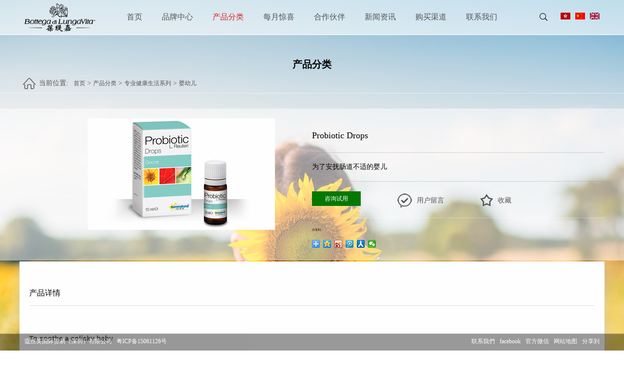

--- FILE ---
content_type: text/html; charset=utf-8
request_url: http://www.bottegadilungavita.cn/baby-intestinal-care-fluid.html
body_size: 4633
content:
<!DOCTYPE html>
<!-- saved from url=(0028)http://www.locherberasia.cn/ -->
<html><head><meta http-equiv="Content-Type" content="text/html; charset=UTF-8">
<meta name="viewport" content="width=device-width,initial-scale=1.0,minimum-scale=1.0,maximum-scale=1.0,user-scalable=no">
<title>Probiotic Drops-</title>
<meta name="description" content="葆缇嘉bottegadilungavita中国官网，bottega，意大利品牌,欧洲美护领域的先驱品牌之一，也是意大利第一古老的草本护肤品牌，更是欧洲家喻户晓的药妆伴侣！">
<meta name="keywords" content="绞痛,婴儿,毫升,最近,研究,肠道,一个,健康,孩子,系统,规格,建议,每日,根据,一项,产品,含有,罗伊,伊氏,杆菌,益生菌,">
<meta name="baidu-site-verification" content="18qUcZPTUv" />
<link rel="stylesheet" href="http://www.bottegadilungavita.cn/Data/bottegachina/template/cn/css/iconfont.css" type="text/css" media="screen">
<link rel="stylesheet" href="http://www.bottegadilungavita.cn/Data/bottegachina/template/cn/css/global.css">
<link rel="stylesheet" href="http://www.bottegadilungavita.cn/Data/bottegachina/template/cn/css/style.css">
<link rel="stylesheet" href="http://www.bottegadilungavita.cn/Data/bottegachina/template/cn/css/smoothproducts.css">
<link rel="stylesheet" href="http://www.bottegadilungavita.cn/Data/bottegachina/template/cn/css/css.css">
<link rel="stylesheet" href="http://www.bottegadilungavita.cn/Data/bottegachina/template/cn/css/animate.min.css">
<script type="text/javascript" src="http://www.bottegadilungavita.cn/Data/bottegachina/template/cn/js/jquery-2.1.1.min.js"></script>
<script src="http://www.bottegadilungavita.cn/Data/bottegachina/template/cn/js/public.js" type="text/javascript"></script>
</head>


<body style="background: url('/Data/bottegachina/upload/image/20180522/web_bg-5.jpg') top center fixed;">
<header class="fadeInDown animated">
	<div class="header-main">
    	<div class="w1520 f-cb">
            <div class="box">
                <h1><a href="http://www.bottegadilungavita.cn/"><img src="http://www.bottegadilungavita.cn/Data/bottegachina/template/cn/images/logo.png" alt=""></a></h1>
                <div class="top_r">
                    <nav>
                        <ul class="clearRoutingUrlfix">
                            <li><a  href="http://www.bottegadilungavita.cn/" title="首页">首页</a></li>
                            <li><a  href="http://www.bottegadilungavita.cn/brand.html" title="品牌中心">品牌中心</a></li>
                            <li><a class=current href="http://www.bottegadilungavita.cn/products.html" title="产品分类">产品分类</a></li>
                            <li><a  href="http://www.bottegadilungavita.cn/monthlysuperise.html" title="每月惊喜">每月惊喜</a></li>
                            <li><a  href="http://www.bottegadilungavita.cn/partner.html" title="合作伙伴">合作伙伴</a></li>
                            <li><a  href="http://www.bottegadilungavita.cn/news.html" title="新闻资讯">新闻资讯</a></li>
                            <li><a  href="http://www.bottegadilungavita.cn/purchase.html" title="购买渠道">购买渠道</a></li>
                            <li><a  href="http://www.bottegadilungavita.cn/contact.html" title="联系我们">联系我们</a></li>
                        </ul>
                    </nav>
                    <div class="search">
                        <i class="iconfont icon-sousuo" onclick="searchToggle()"></i>
                        <div class="search_box">
                            <div class="jt"></div>
                            <form action="http://www.bottegadilungavita.cn/products.html">
                                <input type="text" name="keyword" class="input_txt">
                                <input type="submit" value=" " class="input_btn">
                            </form>
                        </div>
                    </div>
                    <div class="yuyan">
                        <ul>
                            <li ><a href="/ft/"><img src="http://www.bottegadilungavita.cn/Data/bottegachina/template/cn/images/pic39.jpg" alt=""></a></li>
                            <li><a href="/"><img src="http://www.bottegadilungavita.cn/Data/bottegachina/template/cn/images/pic40.jpg" alt=""></a></li>
                            <li><a href="/en/"><img src="http://www.bottegadilungavita.cn/Data/bottegachina/template/cn/images/pic41.jpg" alt=""></a></li>
                        </ul>
                    </div>
                    <div class="m-btn fr">
                		<span class="box iconfont icon-daohang"></span>
            		</div>
                </div>
            </div>
            <div class="border"></div>
		</div>
	</div>
</header>
<div class="tow">
    <div class="m-btnxx"><img src="http://www.bottegadilungavita.cn/Data/bottegachina/template/cn/images/gb.png"></div>
    <div class="toe">
        <ul>
            <li><a href="http://www.bottegadilungavita.cn/" class="id" title="首页">首页</a></li>
            <li><a href="http://www.bottegadilungavita.cn/brand.html" class="id" title="品牌中心">品牌中心</a></li>
            <li><a href="http://www.bottegadilungavita.cn/products.html" class="id" title="产品分类">产品分类</a></li>
            <li><a href="http://www.bottegadilungavita.cn/monthlysuperise.html" class="id" title="每月惊喜">每月惊喜</a></li>
            <li><a href="http://www.bottegadilungavita.cn/partner.html" class="id" title="合作伙伴">合作伙伴</a></li>
            <li><a href="http://www.bottegadilungavita.cn/news.html" class="id" title="新闻资讯">新闻资讯</a></li>
            <li><a href="http://www.bottegadilungavita.cn/purchase.html" class="id" title="购买渠道">购买渠道</a></li>
            <li><a href="http://www.bottegadilungavita.cn/contact.html" class="id" title="联系我们">联系我们</a></li>
            <li class="yyxz"><a href="/ft/" class="id">繁体</a></li>
            <li class="yyxz"><a href="/" class="id">中文</a></li>
            <li class="yyxz"><a href="/en/" class="id">English</a></li>
        </ul>
    </div>
</div>
<div class="m-sub-menu">
	<div class="box">
        <div class="top-box f-cb clearfix">
            <span class="close"><i class="iconfont icon-guanbi"></i>close</span>
        </div>
        <div class="list-wrap">
            <ul>
            <li><a href="http://www.bottegadilungavita.cn/" title="首页">首页</a></li>
            <li><a href="http://www.bottegadilungavita.cn/brand.html" title="品牌中心">品牌中心</a></li>
            <li><a href="http://www.bottegadilungavita.cn/products.html" title="产品分类">产品分类</a></li>
            <li><a href="http://www.bottegadilungavita.cn/monthlysuperise.html" title="每月惊喜">每月惊喜</a></li>
            <li><a href="http://www.bottegadilungavita.cn/partner.html" title="合作伙伴">合作伙伴</a></li>
            <li><a href="http://www.bottegadilungavita.cn/news.html" title="新闻资讯">新闻资讯</a></li>
            <li><a href="http://www.bottegadilungavita.cn/purchase.html" title="购买渠道">购买渠道</a></li>
            <li><a href="http://www.bottegadilungavita.cn/contact.html" title="联系我们">联系我们</a></li>
            </ul>
        </div>
	</div>
</div>
<script>
   $(function(){
	   $('.m-btn').click(function(){
		   $('.tow').slideToggle('slow');	
		   $('.m-btnxx').show();
	     });
	   $('.m-btnxx').click(function(){
		   $('.tow').slideToggle('slow');
		   $('.m-btnxx').hide();
	     });
	   })
</script>

<link rel="stylesheet" href="http://www.bottegadilungavita.cn/Data/bottegachina/template/cn/css/common.css">
<div class="banner_newpc wow bounceInDown bg-green animated" style="visibility: visible; animation-name: bounceInDown;">
    <div class="banner_newpccn">
        <h2>产品分类</h2>
        <span></span>
    </div>
    <div class="lj">
        <div class="lj1">
            <h1>
                <span>当前位置:</span>
               <a href="http://www.bottegadilungavita.cn/">首页</a> > <a href="http://www.bottegadilungavita.cn/products.html">产品分类</a>
 > <a href="http://www.bottegadilungavita.cn/slim.html">专业健康生活系列</a>
 > <a href="http://www.bottegadilungavita.cn/baby.html">婴幼儿</a>
            </h1>
        </div>
    </div>
</div>
<section class="fadeInUp animated ppzx_contacts">
  <div class="box_border">
		<div class="product_con">
			<div class="product_t">
				<div class="meiti_dt">
					<div class="page">
						<div class="sp-wrap sp-non-touch" style="display: inline-block;">
                            <div class="sp-thumbs sp-tb-active" style="display:none;">
    <a alt="probiotic-drops-2" href="/Data/bottegachina/upload/image/20190509/probiotic-drops-1.jpg" class="sp-current-big"><img src="/Data/bottegachina/upload/image/20190509/probiotic-drops-1.jpg" alt="probiotic-drops-2"></a>

                            </div>
                       </div>
					</div>
				</div>
				
			</div>
            <div class="cpzx_xq_r">
                <div class="box">
                    <h3>Probiotic Drops</h3>
                    <div class="txt">
                       <pre style="font-family: 'Microsoft YaHei', 微软雅黑, Arail;">为了安抚肠道不适的婴儿</pre> 
                    </div>
                    <div class="zlan">
                        <div class="more"><a href="http://www.bottegadilungavita.cn/contact.html">咨询试用</a></div>
                        <div class="yhpj">
                            <div class="yhpjtb"></div>
                            <a href="http://www.bottegadilungavita.cn/contact.html">用户留言</a>
                        </div>
                        <div class="sc">
                            <div class="yhpjtb"></div>
                            <a class="sc1" href="javascript:alert('请按快捷键Ctrl+D进行收藏');">收藏</a>
                            <a class="sc2" href="javascript:alert('手机版请使用手机浏览器自带收藏功能进行收藏');">收藏</a>
                        </div>
                    </div>
                    
                    <div class="syfx">
                        <div class="bt">分享到：</div>
                        <div class="bdsharebuttonbox"><a href="#" class="bds_more" data-cmd="more"></a><a href="#" class="bds_qzone" data-cmd="qzone" title="分享到QQ空间"></a><a href="#" class="bds_tsina" data-cmd="tsina" title="分享到新浪微博"></a><a href="#" class="bds_tqq" data-cmd="tqq" title="分享到腾讯微博"></a><a href="#" class="bds_renren" data-cmd="renren" title="分享到人人网"></a><a href="#" class="bds_weixin" data-cmd="weixin" title="分享到微信"></a></div>
<script>window._bd_share_config={"common":{"bdSnsKey":{},"bdText":"","bdMini":"2","bdPic":"","bdStyle":"0","bdSize":"16"},"share":{}};with(document)0[(getElementsByTagName('head')[0]||body).appendChild(createElement('script')).src='http://bdimg.share.baidu.com/static/api/js/share.js?v=89860593.js?cdnversion='+~(-new Date()/36e5)];</script>
                    </div>
                    <!--<div class="wxewms">
                        <p><img src="http://bottegachina.h1.668com.net/Data/bottegachina/template/cn/images/ewm.jpg"></p>
                    </div>-->
                </div>
            </div>
		</div>
    </div>              
</section>
<script>
    $(function){
        $('.wxewm').click(function(){
        $('.wxewms').SlideToggle('slow');    
        });
    }
</script>

<div class="ppzx_cont ppzx_contgx wow bounceInUp bg-red animated" data-wow-delay="0.3s">
    <div class="ppzx_cont1">
        
        <div id="outer">
            <h3>产品详情</h3>
            <div id="content">
                <ul style="display:block;">
                    <br/>
<p style="box-sizing: border-box; margin-top: 0px; margin-bottom: 20px; color: rgb(102, 102, 102); font-family: &quot;Source Sans Pro&quot;, Arial, Helvetica, sans-serif; font-size: 14px; white-space: normal; background-color: rgb(255, 255, 255);">
    <span style="box-sizing: border-box; font-weight: 700; margin-bottom: 0px;">To soothe a colicky baby</span>
</p>
<p style="box-sizing: border-box; margin-top: 0px; margin-bottom: 0px; color: rgb(102, 102, 102); font-family: &quot;Source Sans Pro&quot;, Arial, Helvetica, sans-serif; font-size: 14px; white-space: normal; background-color: rgb(255, 255, 255);">
    This product is a probiotic supplement containing Lactobacillus reuteri useful to soothe a colicky baby, according to a recent study. Colic occurs during the first three months of an infant’s life in which an otherwise healthy child cries and cannot be comforted for three hours or more every day. Colic affects up to 28% of infants and has no known cause or cure. Recent research suggests colic may linked to an immature immune system struggling with bacterial imbalances in the gastrointestinal tract. It’s an useful solution to give children relaxation, sleep, and well-being.
</p>
<h2 style="box-sizing: border-box; font-family: &quot;Source Sans Pro&quot;, Arial, Helvetica, sans-serif; line-height: 1.5em; color: rgb(51, 51, 51); margin: 0px 0px 0.8em; font-size: 26px; padding: 0px; white-space: normal; background-color: rgb(255, 255, 255);">
    <br/>Size:
</h2>
<p style="box-sizing: border-box; margin-top: 0px; margin-bottom: 20px; color: rgb(102, 102, 102); font-family: &quot;Source Sans Pro&quot;, Arial, Helvetica, sans-serif; font-size: 14px; white-space: normal; background-color: rgb(255, 255, 255);">
    10 ml bottle
</p>
<h2 style="box-sizing: border-box; font-family: &quot;Source Sans Pro&quot;, Arial, Helvetica, sans-serif; line-height: 1.5em; color: rgb(51, 51, 51); margin: 0px 0px 0.8em; font-size: 26px; padding: 0px; white-space: normal; background-color: rgb(255, 255, 255);">
    Directions:
</h2>
<p style="box-sizing: border-box; margin-top: 0px; margin-bottom: 0px; color: rgb(102, 102, 102); font-family: &quot;Source Sans Pro&quot;, Arial, Helvetica, sans-serif; font-size: 14px; white-space: normal; background-color: rgb(255, 255, 255);">
    The recommended dose is of 5 drops daily ( 200 ml ).
</p>
                    
                </ul>
        </div>
        </div>
        <div class="fh">
            <a href="javascript:history.back(-1)" title="返回">
                <img src="http://www.bottegadilungavita.cn/Data/bottegachina/template/cn/images/fhan.png">
                <b>返回</b>
            </a>
        </div>
    </div>
</div>




<footer class="fadeInUp animated">
	<div class="box">
		<div class="copyright"><span style="font-size: 12px;">蔻丝芙国际贸易（深圳）有限公司&nbsp;	&nbsp;<a href="https://beian.miit.gov.cn/" target="_blank" se_prerender_url="loading">粤ICP备15061126号</a></span></div>
        <ul>
        	<li><a href="http://www.bottegadilungavita.cn/contact.html">联系我們</a></li>
        	<li><a href="http://weibo.com/?topnav=1&amp;mod=logo" target="_blank">facebook</a></li>
        	<li><a href="http://www.bottegadilungavita.cn/#">官方微信</a>
        		<div class="ewm"><img src="http://www.bottegadilungavita.cn/Data/bottegachina/template/cn/images/gfewm.jpg" alt=""></div>
			</li>
        	<li><a href="http://www.locherberasia.cn/sitemap.xml" target="_blank">网站地图</a></li>
        	<li><a href="javascript:void(0)" onclick="shareShow()">分享到</a></li>
        </ul>
    </div>
</footer>
<div class="weixin">
	<div class="title">
		<h3>分享蔻丝芙</h3>
		<i class="iconfont icon-guanbi" onclick="shareHide()"></i>
	</div>
	<div class="pic"><img src="http://www.bottegadilungavita.cn/Data/bottegachina/template/cn/images/ewm.jpg" alt=""></div>
	<div class="bottom">
		<h3>分享到</h3>
		
		
        <script>window._bd_share_config={"common":{"bdSnsKey":{},"bdText":"","bdMini":"2","bdPic":"","bdStyle":"0","bdSize":"16"},"share":{}};with(document)0[(getElementsByTagName('head')[0]||body).appendChild(createElement('script')).src='http://bdimg.share.baidu.com/static/api/js/share.js?v=89860593.js?cdnversion='+~(-new Date()/36e5)];</script>
		<div class="bdsharebuttonbox">
            <a href="#" class="bds_tsina bds_tsina1" data-cmd="tsina" title="分享到新浪微博"></a>
            <a href="#" class="bds_tqq" data-cmd="tqq" title="分享到腾讯微博"></a>
            <a href="#" class="bds_renren" data-cmd="renren" title="分享到人人网"></a>
            <a href="#" class="bds_weixin" data-cmd="weixin" title="分享到微信"></a>
        </div>
	</div>
</div>

    

<script type="text/javascript" src="http://www.bottegadilungavita.cn/Data/bottegachina/template/cn/js/smoothproducts.min.js"></script>
<script type="text/javascript">
$(window).load(function() {
	$('.sp-wrap').smoothproducts();
});
</script>


    

</body>
</html>

--- FILE ---
content_type: text/css
request_url: http://www.bottegadilungavita.cn/Data/bottegachina/template/cn/css/iconfont.css
body_size: 3246
content:

@font-face {font-family: "iconfont";
  src: url('iconfont.eot?t=1505719117627'); /* IE9*/
  src: url('iconfont.eot?t=1505719117627#iefix') format('embedded-opentype'), /* IE6-IE8 */
  url('[data-uri]') format('woff'),
  url('iconfont.ttf?t=1505719117627') format('truetype'), /* chrome, firefox, opera, Safari, Android, iOS 4.2+*/
  url('iconfont.svg?t=1505719117627#iconfont') format('svg'); /* iOS 4.1- */
}

.iconfont {
  font-family:"iconfont" !important;
  font-size:16px;
  font-style:normal;
  -webkit-font-smoothing: antialiased;
  -moz-osx-font-smoothing: grayscale;
}

.icon-linkedin:before { content: "\e724"; }

.icon-twitter:before { content: "\ecb3"; }

.icon-guanbi:before { content: "\e61b"; }

.icon-facebookf:before { content: "\e6e2"; }

.icon-weibo:before { content: "\e637"; }

.icon-guanbi1:before { content: "\e777"; }

.icon-icon-:before { content: "\e659"; }

.icon-jiantou-down:before { content: "\e60d"; }

.icon-daohang:before { content: "\e600"; }

.icon-sousuo:before { content: "\e641"; }



--- FILE ---
content_type: text/css
request_url: http://www.bottegadilungavita.cn/Data/bottegachina/template/cn/css/global.css
body_size: 8903
content:
@charset "utf-8";
/* CSS Document */
body,div,dl,dt,dd,ul,ol,li,h1,h2,h3,h4,h5,h6,pre,form,fieldset,input,textarea,blockquote,p{margin:0;padding:0;}
body,pre{ font-size:14px; font-family:"微软雅黑";}
body,html{ height:100%;}
section,article,aside,body>header,footer,nav,dialog,figure{display:block;}
ul, ol { list-style: none;} 
img,fieldset{vertical-align:top;border:0;}
h1,h2,h3,h4,h5,h6 {font-size:100%; font-weight:normal;}
address,cite,code,em,th {font-weight:normal; font-style:normal;}
input,button,textarea,select{font:100% Arial,''; vertical-align:middle}
table,td,tr,th{font-size:12px;}
.nodispaly{ display:none}
.line{height:20px; line-height:20px; font-size:0px; clear:both; overflow:hidden; display:block;}
.clearfix{*zoom:1;}
.clearfix:after{display:block; overflow:hidden; clear:both; height:0px; visibility:hidden; content:".";}
a{ text-decoration:none; transition:all 0.3s;font-size:12px;}
*, *:before, *:after {box-sizing: border-box;margin: 0;padding: 0;}
p{font-size:12px;}

.bgs{position: absolute;top:165px;left:0;
	-webkit-animation-fill-mode: both;
	animation-fill-mode: both;
}
/*@keyframes bgs {  
    0% {opacity: 0;}
    40% {opacity: 0;}
    100% {opacity: 1;}
} */	

/*分享*/
.bdshare-button-style0-16 a, .bdshare-button-style0-16 .bds_more{margin: 16px 6px 6px 0 !important;}
.bdshare-button-style0-16 .bds_tsina1{margin-left: 35% !important;}
	
	
.bgs h3{font-size:25px;margin-bottom:20px;color:#fff;text-shadow:1px 1px 2px #555;font-weight:100;}
.bgs b{font-size:25px;display:block;line-height:50px;color:#fff;font-weight:100;text-shadow:1px 1px 2px #555;}
.bgs2{background:none !important;top: 150px;}
.bgs2 h3{color:#555;}
.bgs3{background:none !important;top:200px;}


body>header{ position:fixed !important; left:0px; top:0px !important; width:100%; z-index:100;background: rgba(255, 255, 255, 0.62);border-bottom: 1px solid #fff;}
body>header .box{ max-width:1180px; margin:0 auto; height:70px;}
body>header .box h1{ float:left; margin-top:7px;width: 145px;}
body>header .box h1 img{ width:100%;}
body>header .box .top_r{ float:right;}
body>header .box .top_r nav{ float:left; margin-right:60px;}
body>header .box .top_r nav li{ float:left; padding:0 20px;font-size:16px;line-height:70px;}
body>header .box .top_r nav li a{color:#555;font-size:16px;}
body>header .box .top_r nav li a.current{color:#DE2020;}
body>header .box .top_r nav li a:hover{color:#DE2020;}
body>header .box .top_r .search{ float:left; margin-right:10px; position:relative; height:70px;}
body>header .box .top_r .search i{ line-height:70px; width:30px; text-align:center; display:block; cursor:pointer;}
body>header .box .top_r .search .search_box{ display:none; position:absolute; right:0px; top:80px; width:207px; padding:10px; background:rgba(255,255,255,0.2); border:1px solid rgba(255,255,255,0.3);}
body>header .box .top_r .search .search_box .input_txt{ float:left; width:145px; height:24px; outline:medium; border:0 none; border-right:none; padding-left:5px; border-radius:20px 0 0 20px; font-family:"微软雅黑";}
body>header .box .top_r .search .search_box .input_btn{ float:right; width:40px; height:24px; outline:medium; border:0 none; background:#5AA232 url(../images/pic1.png) no-repeat center; background-size:16px; cursor:pointer; border-radius:0 20px 20px 0;}
body>header .box .top_r .search .search_box .jt{ width:16px; height:9px; position:absolute; right:5px; top:-10px; background:url(../images/pic5.png) no-repeat center top;}


body>header .box .top_r .yuyan{ float:right; height:70px; position:relative; text-align:center;}
body>header .box .top_r .yuyan ul{ background:rgba(255,255,255,0.2);margin-top:25px;}
body>header .box .top_r .yuyan li{float:left;width:20px;margin-left:10px;}
body>header .box .top_r .yuyan li img{width:100%;}

body>header .border{ height:1px; background:rgba(255,255,255,0.1);}



body>header .body>header-main { transition: padding 0.3s ease 0s, transform 0.5s ease 0s;}
body>header .m-btn { display:none; width:60px; height:60px; line-height:60px; text-align:center; cursor:pointer; float:right;}
body>header .m-btn .box {display: block;position: relative; font-size:30px; color:#555;}

.body-wrap { width: 100%;position: relative;transition: all 0.5s ease 0s;z-index: 1;}
.body-wrap.left, body>header.left .body>header-main {transform: translateX(-66%);}
.m-sub-menu.show {right: 0;transition: all 0.44s ease 0s;}

.m-sub-menu {position: fixed;right: -100%;width: 66%;top: 0;z-index: 200;height: 100%; background:rgba(255,255,255,0.8);transition: all 0.64s ease 0s;}
.m-sub-menu .box{ margin:0 20%;}
.m-sub-menu .top-box{ margin-top:20%;}
.m-sub-menu .top-box .stt{display: inline-block;font-size: 16px;color: #acacac;margin-left: 8.2%; float:left;}
.m-sub-menu .top-box .close{ cursor: pointer; float:right; text-align:center; line-height:30px; color:#333; font-size:14px;}
.m-sub-menu .top-box .close i{ font-size:18px; margin-right:10px;}
.m-sub-menu .list-wrap{ margin-top:5%;}
.m-sub-menu .list-wrap ul {}
.m-sub-menu .list-wrap li {line-height:40px; text-align:right;}
.m-sub-menu .list-wrap li a{ color:#333; position:relative;}
.m-sub-menu .list-wrap li a:hover{ color:#333; text-decoration:none;}

.m-sub-menu .bot-link { margin-top:30px; text-align:right;}
.m-sub-menu .bot-link i { font-size:20px;}
.m-sub-menu .bot-link a{ margin-left:20px;}
.m-sub-menu .bot-link a:hover{ text-decoration:none;}
.m-sub-menu .sec-sub-list { position: absolute; right: -100%; top: 60px; width: 100%;}
.m-sub-menu .sec-sub-list .return-fir { display: block; width: 84%; padding: 0 7.8% 0 8.2%; line-height: 60px; background-color: #333;}
.m-sub-menu .sec-sub-list .return-fir p { padding-left: 18px; color: #fff; font-size: 18px;}
.m-sub-menu .sec-sub-list .return-fir p i{ font-size:14px; margin-right:10px;}
.m-sub-menu .sec-sub-list .boxs { width: 100%; transition: all 0.4s ease 0s; background:#fff; position: absolute; left: 0; top: 0;}
.m-sub-menu .sec-sub-list .boxs.show { left: -100%;}
.m-sub-menu .sec-sub-list ul, .m-sub-menu .sec-sub-list li { width: 100%;}
.m-sub-menu .sec-sub-list li { line-height: 60px; border-bottom: 1px solid #f2f2f2;}
.m-sub-menu .sec-sub-list li a { display: block; width: 84%; padding: 0 7.8% 0 8.2%; font-size: 16px; color: #666;}
.m-sub-menu .sec-sub-list li a:hover{ text-decoration:none;}
.m-sub-menu .sec-sub-list .bot-link { margin-top: 14px;}


footer{ position:fixed; left:0px; bottom:0px; width:100%; z-index:1000; line-height:30px; background:rgba(0,0,0,0.4); color:#FFF; border-top:1px solid rgba(255,255,255,0.3); font-size:12px;}
footer .box{ max-width:1180px; margin:0 auto;}
footer .box .copyright{ float:left;}
footer .box .copyright a{color:#fff;}
footer .box ul{ float:right;font-size:0px;}
footer .box li{display:inline-block;font-size:12px;position:relative;}
footer .box li a{ color:#FFF; margin-left:10px;}
footer .box li .ewm{position:absolute;left:-30px;bottom:30px;width:120px;display:none;}
footer .box li:hover .ewm{display: block;}
footer .box li .ewm img{width:100%;}


.tishi{ display: none; width:500px;height:300px;position:fixed;left:50%;top:50px;margin-left:-250px;margin-top:150px;z-index:1000;background:#CCC;}
.tishi .nr{text-align:center;padding:70px 50px 30px 50px;line-height:30px;color:#000;font-size:18px;}
.tishi .gb{width: 40px;height:40px;line-height:40px;margin:10px;text-align:center;border:1px solid #000;color:#000;cursor: pointer;float:right;}
.tishi ul{text-align: center;font-size:0px;}
.tishi li{display: inline-block;font-size:18px;width:120px;height:50px;line-height:50px;border:3px solid #000;margin:0 5px;font-size:24px;font-weight:bold;}
.tishi li a{display:block;color:#000;}
.tishi li a:hover{display:block;text-decoration:none;}


.scroll{ width:50px; height:50px; background:url(../images/pic43.jpg) no-repeat; color:#FFF; line-height:50px; text-align:center;; position:fixed; z-index:10; right:20px; bottom:70px; cursor:pointer; font-size:12px;}

.toq{width:100%;position:fixed;top:0;left:0;height:100%;background-color:#000; opacity:0.3; z-index:3;}
.tow{width:100%;position:fixed;top:0;background-color:rgba(58, 58, 58, 0.9); z-index:999;color:#FFF}
.towa{width:100%;overflow:hidden;display:none;}
.tows{float:right;width:50px;}
.tows img{width:100%;}
.toe{width:100%;margin-top:5px;padding-bottom:10px;padding-top: 75px;}
.toe li{line-height:30px;font-size:14px;text-align:center;}
.toe li a{color:#FFF}
.toq,.tow,.tor{display:none;}
.m-btnxx{position: fixed;text-align:center;width: 100%;top: 35px;}



/*品牌中心*/
.banner_newpc{width:100%;padding-top:0px;height: 223px;}
.banner_newpc .banner_newpccn{width:1200px;margin:0px auto;text-align: center;padding-top: 119px;}
.banner_newpc .banner_newpccn h2{font-size:20px;color: #010101;font-weight: bold;}
.banner_newpc .banner_newpccn span{color:#010101;font-size: 16px;margin:1% 0px 20px;display: block;text-transform: uppercase;}

.banner_newpc .lj{width:100%;border-bottom:1px solid rgba(255,255,255,0.5);margin-top: -15px;}
.banner_newpc .lj1{width:1200px;margin:0px auto;border-left:0;}
.banner_newpc .lj1 h1{height:40px;line-height:40px;color: #555;padding-left: 40px;background:url(../images/syal.png) 7px no-repeat;font-size: 14px;}
.banner_newpc .lj1 h1 span{padding-right: 7px;}
.banner_newpc .lj1 h1 a{color: #555;}


.ppjs{width:100%;margin:0px auto;padding:0px;}
.ppjs1{width:1200px;margin:0px auto;text-align:center;background:#fff;padding:30px 8% 30px;overflow: hidden;}
.ppjs1_left{width:calc(100% - 410px);display:inline-block;text-align:left;vertical-align: middle;}
.ppjs1_left h3{font-size:25px;padding:10px 0;}
.ppjs1_left_c{line-height:30px;    text-align: left;}
.ppjs1_left_c p{font-size:14px;}

.ppjs1_left1{padding-top:30px;}
.ppjs1_left3{padding-top:20px;width: calc(100% - 410px);}

.ppjs1_right1{float:right;}
.ppjs1_right{width:370px;display:inline-block;vertical-align: middle;margin-left:20px;}
.ppjs1_right img{max-width:100%;}

.ppjs1_rights{float:right;}

.ppjs1_right2{margin-left:0px;}

.ppjs1_rightl{/*float:left;*/display: inline-block;}
.ppjs1_rightr{/*float:right;*/text-align: right;margin-right: 0;display: inline-block;margin-left: 20px;}

.ppjs2{width:100%;margin:0px auto;}
.ppjs2s{width:1200px;margin:0px auto;text-align:center;background:#fff;padding: 20px 8%;overflow: hidden;}

.ppjs4{padding-bottom: 80px;overflow: hidden;width: 1200px;background: #fff;}


.ppzxcon{width:100%;}
.banner_product{position:relative;z-index:1;height:auto;margin-top: 1px;}
.banner_product .bg-box{width:100%;height:100%}
.banner_product .bg-box .scroll-watch-ignore{padding: 0px; margin: 0px; position: absolute; height: 971px; top: -0.119751px; left: -31.3702px; background:url(../images/product-bg.jpg) 50% 50% / cover no-repeat;}
.banner_product .bg.scroll-watch-in-view{transform:translateZ(0);-ms-transform:translateZ(0);-o-transform:translateZ(0);-webkit-transform:translateZ(0);-moz-transform:translateZ(0);}
.banner_product .desc{width:1200px;height:8.89rem;top:-45%;margin:auto;}
.banner_product .desc h2{font-size:3rem;color: #c89b7c;text-align:center;}
.banner_product .desc .ppzx_c{margin-top:2%;color:#555;line-height:30px;font-size:14px;}

.banner_product .pro{width:42rem;bottom:-16%}
.banner_product .pro img{opacity:0;transform:translateY(3%);-ms-transform:translateY(3%);-o-transform:translateY(3%);-webkit-transform:translateY(3%);-moz-transform:translateY(3%);transition:opacity 1.5s,transform 2s;-ms-transition:opacity 1.5s,transform 2s;-o-transition:opacity 1.5s,transform 2s;-webkit-transition:opacity 1.5s,transform 2s;-moz-transition:opacity 1.5s,transform 2s}
.banner_product .pro img.compelet{opacity:1;transform:translateY(0);-ms-transform:translateY(0);-o-transform:translateY(0);-webkit-transform:translateY(0);-moz-transform:translateY(0)}
.banner_product_det{position:relative;overflow:hidden}



/*质量证书*/
.ppzx_zs{overflow:hidden;width:100%;background: rgba(255,255,255,0.5);}
.ppzx_zs1{width:1200px;margin:0px auto;margin-top: 20px;margin-bottom: 20px;background:rgba(255,255,255,0.5);}
.ppzx_zs1_t{height:auto;text-align:center;padding:60px 0 20px;}
.ppzx_zs1_t h3{font-size:50px;text-transform: uppercase;font-family: CastleT;font-weight: bold;}
.ppzx_zs1_c{height:auto;overflow:hidden;}
.ppzx_zs1_c ul{}
.ppzx_zs1_c ul li{float:left;border-left:5px solid rgba(239, 239, 239, 0);border-right:5px solid rgba(239, 239, 239, 0);text-align:center;width:33.3%;margin-bottom:2%;}
.ppzx_zs1_c ul li h3{height:auto;padding:10px 0px;background:#fff;}
.ppzx_zs1_c ul li a img{width:100%;transition:all 0.3s;}
.ppzx_zs1_c ul li：hover a img{transform: scale(1.1);}

.myjx_contact_c_xqx{height:auto;padding:20px 0;font-size:16px;}







.function{position:relative;overflow:hidden;margin-bottom:35px;/*background:url(../images/ppzx_bottom.jpg) no-repeat #ececec bottom;*/padding-bottom:4%;}
.warpper_function {position: relative;width:1200px;margin: 0 auto;max-width: 100%;}

.function .num{top:-50%;right:-14%;width:1.74rem;height:2.81rem}
.function .num img{width:1.74rem;height:2.81rem}
.function .num-box{overflow:hidden;transition:height 3s,opacity 1.8s,transform ease 2.4s;-ms-transition:height 3s,opacity 1.8s,transform ease 2.4s;-o-transition:height 3s,opacity 1.8s,transform ease 2.4s;-webkit-transition:height 3s,opacity 1.8s,transform ease 2.4s;-moz-transition:height 3s,opacity 1.8s,transform ease 2.4s;transform:translateY(40px);-ms-transform:translateY(40px);-o-transform:translateY(40px);-webkit-transform:translateY(40px);-moz-transform:translateY(40px);opacity:0;height:0}
.function .num-box.scroll-watch-in-view{opacity:1;height:2.81rem;transform:none;-ms-transform:none;-o-transform:none;-webkit-transform:none;-moz-transform:none}
.function .title2{text-align:center;margin:3rem 0 2rem;color:#010101;}
.function .title2 h3{font-size:20px;text-transform: uppercase;font-weight: bold;}
.function .title2 span{color:#5b5657;font-size:30px;font-family:"Microsoft YaHei","微软雅黑"}
.function-item{font-size:0;position:relative}
.function-item li{width:33.3%;margin-bottom:16px;display:inline-block;border-left:8px solid transparent;border-right:8px solid transparent;text-align:center}
.function-item li a{color:#fff;}
.function-list{}

.function-list-box .box-dash{background:#fff;padding:.08rem;position:relative;}
.function-list-box .box-dash .prozg{position:absolute;z-index:100;background:rgba(0, 0, 0, 0.7);width:100%;height:100%;left:0;top:0;opacity:0;transition:all 0.3s;}
.function-item li:hover .function-list-box .box-dash .prozg{opacity:0.5;}
.function-list-box .box-dash .procn{position:absolute;z-index:101;width:100%;height:100%;left:0;top:0;opacity:0;transition:all 0.3s;}
.function-item li:hover .function-list-box .box-dash .procn{opacity:1;}
.function-list-box .box-dash .procn span{position:absolute;font-size: 16px;width: 100%;top: 50%;display: block;transform: translate(0%,-50%);}

/*品牌中心内页*/
.ppzx_cont{width:100%;margin-top: 2px;overflow: hidden;}
.ppzx_cont1{width:1200px;margin:0px auto;background:#fff;padding:40px 20px;overflow: hidden;box-shadow: 0px 1px 22px -4px #ccc;}
.ppzx_cont1_t{padding:0px 0 10px;text-align: center;}
.ppzx_cont1_t ul{}
.ppzx_cont1_t ul li{display: inline-block;margin:10px 5px;}
.ppzx_cont1_t ul li a{color:#555;font-size: 16px;       display: block;width: 100%;background: #eff0f2;border-radius: 30px;padding: 1% 2%;padding: 10px 20px;color: #555;font-size: 16px; }
.ppzx_cont1_t ul li a.ppzx_cont1_title{background: #037902;color: #fff;}
.ppzx_cont1_c{padding:2% 0;}

/*视频中心*/

.cpzxnr{width:100%;text-align: center;}
.cpzxnr ul{}
.cpzxnr ul li{display:inline-block;position: relative;margin: 0px 1% 2%;cursor: pointer;width: 31%;}
.cpzxnr ul li .spzstp{width:100%;overflow:hidden;}
.cpzxnr ul li .spzstp img{max-width:100%;transition:all 1s;}
.cpzxnr ul li .spxmbt{height:30px;line-height:30px;    font-size: 12px;}
.cpzxnr ul li:hover .spzstp img{transform:scale(1.2);}
.spzstp:before {content: '';position: absolute;left: 0;top: 0;width: 100%;height: 100%;background:url(../images/play.png) no-repeat 50% 40%;z-index:2;}

.spzxnr .close-video {width: 60px;height: 60px;position: absolute;right: 0px;top:0px;cursor: pointer;z-index: 99;background: #353535;}

.spzxnr{position:fixed;top:0; left:0;width:100%;height:100%; z-index:999; display:none; background:#000;}
.close-video{font-size:20px;color:#fff;text-align: center;line-height: 60px;}
#iframeId{ width:90%; max-width:500px; display:block; margin:auto;}

/*产品专区*/
.sc2{display:none !important;}
.product_menu{width:100%;overflow: hidden;margin-top: 1px;}
.product_menu1{width:1200px;margin:0px auto;overflow:hidden;text-align:center;background: #fff;}
.container{margin-right: auto;margin-left: auto;}
.container ul{}
.container ul li{position: relative;float: left;display: table;text-align: center;height: 100px;width:16.65%;border-right: 1px solid #e1e1e1;transition: all ease 0.3s;-moz-transition: all ease 0.3s;-o-transition: all ease 0.3s;}
.product_menu ul li:first-child {border-left: 1px solid #e1e1e1;}
.product_menu ul li.cur {background: #E5F9FF;}
.product_menu ul li:hover, .product_menu ul li.cur {background:#E5F9FF;}
.product_menu ul li:hover:after, .product_menu ul li.cur:after {width: 100%;}
.product_menu ul li:after {content: "";position: absolute;bottom: 0px;left: 0;height: 2px;background: #037902;width: 0%;transition: width ease 0.6s;-moz-transition: width ease 0.6s;-o-transition: width ease 0.6s;}
.product_menu ul li a{display: table-cell;vertical-align: middle;color: #666666;font-size: 14px;}
.product_menu ul li a:before {content: "";z-index: 10;width: 70px;height: 63px;display: inline-block;margin-right: 10px;vertical-align: middle;background:url(../images/bb_pic.png) no-repeat;transition: all ease 0.3s;-moz-transition: all ease 0.3s;-o-transition: all ease 0.3s;}
.product_menu1 ul li.menu1 a:before {background-position: 0 0;}
.product_menu ul li.menu2 a:before{background-position:-70px 0;}
.product_menu ul li.menu3 a:before{background-position:-165px 0;}
.product_menu ul li.menu4 a:before{background-position:-208px 8px;background-size: 388px;width: 60px;}
.product_menu ul li.menu5 a:before{background-position:-330px 0;}
.product_menu ul li.menu6 a:before{background-position:-395px 10px;}

.product_menu ul li.menu1:hover a:before{background-position: 0px -64px;}
.product_menu ul li.menu2:hover a:before {background-position:-70px -65px;}
.product_menu ul li.menu3:hover a:before {background-position:-165px -65px;}
.product_menu ul li.menu4:hover a:before {background-position:-208px -50px;}
.product_menu ul li.menu5:hover a:before {background-position:-330px -70px;}
.product_menu ul li.menu6:hover a:before {background-position:-395px -62px;}

.cpzx_contact{width:100%;padding: 20px 0;}
.cpzx_contact ul{text-align:center;}
.cpzx_contact ul li{display:inline-block;margin: 0px 1%;margin-top: 30px;}
.cpzx_contact ul li a{display:block;width:100%;background: #eff0f2;border-radius: 30px;/*border-bottom: 1px solid #555;*/padding:1% 2%;padding:10px 20px;color:#555;font-size:16px;}
.cpzx_contact ul li a:hover{background:#037902;color:#fff;}
.cpzx_contact ul li a.ppzx_cont1_title{background:#037902;color:#fff;}

.cpzx_contact_c{width:100%;}
.cpzx_contact_c ul{}
.cpzx_contact_c ul li{float:left;text-align: center;padding-bottom: 40px;border-bottom: 1px solid #e7e7e7;padding-top: 40px;width: 33.3%;}
.cpzx_contact_c ul li:nth-child(3) .pro_summary{border-right: 1px solid #e7e7e7;}
.cpzx_contact_c ul li .pro_summary{border-left: 1px solid #e7e7e7;}

.cpzx_contact_c ul li .pro_summary .pro_img{-webkit-transition: all ease 0.3s;transition: all ease 0.3s;-moz-transition: all ease 0.3s;-o-transition: all ease 0.3s;}
.pro_imgs{-webkit-transition: all ease 0.3s;transition: all ease 0.3s;-moz-transition: all ease 0.3s;-o-transition: all ease 0.3s;}
.pro_imgs img{height:auto;}
.pro_names{line-height:30px;color:#555;padding: 5% 0;}
.pro_names p{font-size:14px;}
.cpzx_contact_c ul li:hover .pro_img {-webkit-transform: translate3d(0, -5%, 0);transform: translate3d(0, -5%, 0);}
.pro_img img {height: 269px;}
.pro_name {font-size: 16px;color: #555555;line-height: 1;margin: 25px 0;padding: 0px 4%;line-height: 30px;}
.konw_det {position: relative;width: 140px;height: 40px;margin: 0 auto;line-height: 40px;text-align: center;border: 1px solid #037902;color: #037902;margin-bottom: 25px;-webkit-transition: all 0.4s ease-out;-o-transition: all 0.4s ease-out;transition: all 0.4s ease-out;font-size:14px;}
.cpzx_contact_c ul li:hover .konw_det{border-radius: 0.5em;background-color:#037902;color: #fff;}

.ppzx_contgx{padding-bottom: 2%;}

/*产品详情*/
.bq{ border-top:1px solid #fff; text-align:center; line-height:42px;}
#outer {width:100%;}
#outer h3{font-size:16px;border-bottom:1px solid #E0E0E0;line-height:50px;}


#tab {overflow:hidden;text-align:center;border-bottom: 1px solid #ccc;padding-bottom: 20px;}
#tab li {display:inline-block;color:#333;cursor:pointer;display: inline-block;margin: 0px 1%;background:#eff0f2;padding: 10px 20px;font-size:16px;border-radius: 30px;}
#tab li.current {color:#000;background:#037902;color:#fff;}
#content {border-top-width:0;margin-top: 30px;}
#content ul {line-height:25px;}
#content ul img{max-width:100%;}


body>section{ left:0px; top:80px; right:0px; bottom:35px; width:100%; overflow-y:scroll;}
body>section .box_border{ max-width:1200px; margin:20px auto 20px auto;overflow:hidden;}
body>section .box_border .huodong h3{padding:3% 0%;font-size:24px;text-align:center;}
body>section .box_border .huodong ul{margin-left:-2%;padding:2%;}
body>section .box_border .huodong li{ padding-bottom:20px;width:48%;float:left;margin-left:2%;}
body>section .box_border .huodong li img{ width:100%;}
body>section .box_border .huodong li>section{ text-align:center; padding:20px 0;}
body>section .box_border .huodong li h2{ font-size:24px; line-height:40px;}
body>section .box_border .huodong li p{ width:100px; height:30px; line-height:30px; text-align:center; margin:10px auto 0 auto; border:1px solid #FFF;}
body>section .box_border .huodong li p a{ display:block;}
body>section .box_border .huodong li p a:hover{ display:block; text-decoration:none;}
.product_con{text-align:center;}
.ppzx_contacts{overflow:hidden;background: rgba(255, 255, 255, 0.5);}
.product_t{width:40%;overflow:hidden;display: inline-block;vertical-align: middle;}
.product_con_r{width:43%;overflow:hidden;color:#fff;display: inline-block;vertical-align: middle;}
.product_con_r_t{height:auto;}
.product_con_r_t .det_txt1{font-size: 30px;color: #000101;}
.product_con_r_t .det_txt2{font-size: 20px;padding: 15px 0px;color: #000101;}


.cpzx_xq_r{float:right;width:50%;text-align:left;}
.cpzx_xq_r .box{}
.cpzx_xq_r .box h3{font-size: 18px;border-bottom: 1px solid rgba(130, 130, 130, 0.3);line-height: 30px;padding: 20px 0;}
.cpzx_xq_r .txt {margin-top: 20px;border-bottom: 1px solid rgba(130, 130, 130, 0.3);padding-bottom: 20px;}
.cpzx_xq_r .txt h2{font-size:14px;}
.cpzx_xq_r .txt h2 span{font-weight:bold;}


.cpzx_xq_r .more {width: 100px;height: 30px;line-height: 30px;background: #037902;text-align: center;margin-top: 20px;float:left;}
.syfx {border-top:1px solid rgba(130, 130, 130, 0.3);margin-top: 20px;padding-top: 20px;}
.zlan{width:100%;overflow:hidden;}
.zlan .yhpj{float:left;margin:24px 0px 0px 35px;padding-left: 40px;}
.zlan .yhpj a{display:block;line-height:30px;font-size:14px;color:#555;float: left;padding: 0px 10px;}
.zlan .sc{float:left;margin:24px 0px 0px 20px;padding-left: 40px;}
.zlan .sc a{display:block;line-height:30px;font-size:14px;color:#555;float:left;padding: 0px 10px;}

.yhpj .yhpjtb{background:url(../images/pj.png) no-repeat;width: 30px;height: 30px;float: left;}
.sc .yhpjtb{background:url(../images/pj.png) no-repeat;width: 30px;height: 30px;float: left;background-position:-35px 0;}
.sc:hover .yhpjtb{background-position:-35px -35px;transform:translate(0,1px);}
.yhpj:hover .yhpjtb{background-position:0px -35px;transform:translate(0,1px);}



.syfx{border-top: 1px solid rgba(255,255,255,0.3);margin-top: 20px;padding-top: 20px;}
.cpzx_xq_r .fx1{ font-size:0px; margin-top:10px;}
.cpzx_xq_r .fx1 li{ display:inline-block; margin-right:10px; text-align:center;}
.cpzx_xq_r .fx1 li i{ width:30px; height:30px; line-height:30px; display:block; border-radius:50%; font-size:18px; color:#FFF;}
.cpzx_xq_r .fx1 li:nth-of-type(1) i{ background:#5fc439;}
.cpzx_xq_r .fx1 li:nth-of-type(2) i{ background:#40579b;}
.cpzx_xq_r .fx1 li:nth-of-type(3) i{ background:#006a9a;}
.cpzx_xq_r .fx1 li:nth-of-type(4) i{ background:#de3032;}
.cpzx_xq_r .fx1 li a:hover{ text-decoration:none;}



/*每月惊喜*/
.ppzx_cont1{width:1200px;}
.myjx_contact_c{width:100%;    padding: 0px 85px;}
.myjx_contact_c ul{padding:2% 0;}
.myjx_contact_c ul li{float:left;text-align:center;padding: 0px 30px;width:50%;border-left: 8px solid transparent;border-right: 8px solid transparent;margin-bottom: 20px;}
.myjx_contact_c ul li .myjx_ti{}
.myjx_contact_c ul li .myjx_ti .myjx_ti_t{width:100%;overflow:hidden;}
.myjx_contact_c ul li .myjx_ti .myjx_ti_t img{width:100%;transition:all 1s;}
.myjx_contact_c ul li:hover .myjx_ti .myjx_ti_t img{transform:scale(1.1);}
.myjx_contact_c ul li .myjx_ti .myjx_ti_c{height:auto;}
.myjx_contact_c ul li .myjx_ti .myjx_ti_c h3{font-size:16px;padding:10px 0;color:#000;}
.myjx_contact_c ul li .myjx_ti .myjx_ti_c b{display:block;padding:5px 10px;border:1px solid #ccc;width:100px;margin:0px auto;color:#555;transition:all 0.3s;}
.myjx_contact_c ul li:hover .myjx_ti .myjx_ti_c b{border:1px solid #037902;color:#037902;}




/*新闻资讯*/
.xwzxs{text-align:left}
.xwzxs ul{}
.xwzxs ul li{width:33.3%}
.myjx_ti_c span{font-size:14px;color:#555;padding:10px 0px;display:block;overflow:hidden;}
.myjx_ti_c .myjx_ti_x{color:#555;line-height: 25px;text-align:left;margin-bottom: 15px;height: 70px;overflow: hidden;}

/*新闻详情*/
.xwzx_xqcn{}
.xwzx_xqcn_t p{line-height:30px;}
.xwzx_xqcn_t p img{max-width:800px;}


/*新品推荐*/
.xptj_nav{width:100%;text-align:center;overflow:hidden;text-align:center;padding-bottom:17px;border-bottom:1px solid #e7e7e7;}
.xptj_nav ul{}
.xptj_nav ul li{display:inline-block;line-height:30px;width:165px;}
.xptj_nav ul li:nth-child(1){margin-bottom:20px;}
.xptj_nav ul li a{width: 150px;font-size:16px;color:#555;display:block;border:1px solid #e7e7e7;padding:5px 10px;}
.xptj_nav ul li:hover a{background:#037902;color:#fff;}
.xptj_nav ul li a.myjx_on{color:#fff;background:#037902;}
.pro_imgs img{height:270px;}

/*合作伙伴*/
.ppzx_cont1_t{height:auto;}
.ppzx_cont1_t h3{margin:5px auto 20px;padding:0px 15px 10px;font-size:30px;border-bottom:1px solid #ccc;position:relative;}
.ppzx_cont1_t h3:before{ content:'';position:absolute;border-bottom:3px solid #101F25;width:100px;height:3px;display:block;left: 50%;bottom: -2px;margin-left: -50px;}

.myjx_contact_c_xq{overflow:hidden;}
.myjx_contact_c_xq ul{}
.myjx_contact_c_xq ul li{float:left;width:33.3%;}
.myjx_contact_c_xq ul li .myjx_contact_c_xqfd{width:100%;overflow:hidden;}
.myjx_contact_c_xq ul li .myjx_contact_c_xqfd img{transition:all 0.3s;width: 100%;}
.myjx_contact_c_xq ul li:hover .myjx_contact_c_xqfd img{transform:scale(1.1);} 
.myjx_contact_c_xq ul li .myjx_contact_c_xqx{line-height:30px;color:#555;font-size:14px;height: 100px;}
.myjx_contact_c_xq ul li:hover  .myjx_contact_c_xqx{color:#037902;}

/*节日惊喜*/
.jrjx{line-height:30px;padding:20px 5% 0;}
.jrjx p{font-size:14px;color:#555;}
.jrjx p img{max-width:100%;}

/*合作伙伴*/
.sjs{overflow:hidden;}
.sjs ul li{width:33.3%;}
.sjs ul li .myjx_ti .myjx_ti_c h3{padding:10px 0;}

.myjx_ti_chl{overflow:hidden;border-bottom:1px solid #999;}
.myjx_ti_chl span{color:#A9A9A9;}

.myjx_ti_b{line-height:30px;color:#555;}

/*婚礼礼品*/
.hllp{overflow:hidden;padding: 0px 5%;}
.hllp_t{text-align:center;}
.hllp_t p{padding: 0px;overflow: hidden;}
.hllp_t p img{max-width:800px;}
.hllp_time{border-bottom:1px solid #E0E0E0;margin-bottom: 30px;}
.hllp_time h3{font-size: 24px;text-align: center;margin-bottom: 10px;}
.hllp_time .fbsj{text-align: center;margin-bottom: 20px;}

.hldt_x ul li{width:33.3%;}

/*免费试用*/
.mfzx{width:100%;overflow:hidden;}
.mfzx a{display:block;width:100px;padding:8px 0px;background:#037902;color:#fff;margin: 0px auto;font-size:14px;}
.mfzx a:hover{border-radius:10px;}


/*购买渠道*/
.gmqd{width:100%;overflow:hidde;/*background:rgba(255, 255, 255, 0.5);*/padding: 2% 0;}
.gmqd1{width:1200px;margin:0px auto;text-align:center;padding:5%;border:2px solid white;background:rgba(255, 255, 255, 0.7);margin-bottom:40px;}
.gmqd1 h3{font-size:30px;}
.gmqd1 span{font-size:14px;padding:25px 0px;display:block;color:#555;line-height: 30px;}
.gmqd1 ul{}
.gmqd li{display: inline-block;font-size:18px;width:120px;height:50px;line-height:50px;border:1px solid #B7B7B7;margin:0 5px;font-size:20px;}
.gmqd li a{display:block;color:#555;}
.gmqd li a:hover{display:block;text-decoration:none;}


/*形象店*/
.xxd_contact_c{width: 100%;}
.xxd_contact_c ul{}
.xxd_contact_c ul li{float: left;text-align: center;padding-bottom: 40px;border-bottom: 1px solid #e7e7e7;padding-top: 40px;width: 49.35%;}
.xxd_contact_c ul li .pro_summary {/*border-left: 1px solid #e7e7e7;*/display: block;font-weight: 100;}
.xxd_contact_c ul li .pro_imgs {-webkit-transition: all ease 0.3s;transition: all ease 0.3s;-moz-transition: all ease 0.3s;-o-transition: all ease 0.3s;}
.xxd_contact_c ul li:hover .pro_imgs {-webkit-transform: translate3d(0, -5%, 0);transform: translate3d(0, -5%, 0);}
.xxd_contact_c ul li:hover .konw_det{border-radius: 0.5em;background-color:#037902;color: #fff;}

.xxd_c{line-height:40px;}
/*内页共性*/
.fh{width:100%;text-align:center;overflow:hidden;padding:4% 0 0;border-top: 1px solid #E0E0E0;margin-top: 30px;}
.fh b{display:block;color:#555;padding:1% 0;font-size:14px;font-weight: 100;}


/*联系我们*/
.lixw1{width:1200px;margin:0px auto;background:#fff;padding: 50px 1%;}

.lxwm_c{overflow:hidden;}
.lxwm_c1{text-align:center;}
.lxwm_c1 .lxwm_c1_left{display:inline-block;width:500px;vertical-align: top;}
.lixw1 .lxwm_c1 .lxwm_c1_left img{width:100%;}
.lxwm_c1 .lxwm_c1_left img{width:100%;}
.lxwm_c1 .lxwm_c1_right{display:inline-block;vertical-align: top;text-align:left;margin-left:2%;width: 33%;}
.lxwm_c1 .lxwm_c1_right h3{font-size:16px;padding:0px 0px 10px;}
.lxwm_c1_right .lxwm_c1_right_x{line-height:30px;color:#555;font-size:14px;}
.lxwm_c1_right .lxwm_c1_right_x a{color:#555;}
.lxwm_c1{border-bottom:1px solid #E0E0E0;padding-bottom:3%;}

.lxwm_c1gx{padding-top:3%;}

.caption {margin: 5% 0px;text-align: center;}
.caption h2 {color: #333;font-size:30px;font-weight: bolder;}
.caption .line2 {display: inline-block;width: 268px;height: 1px;position: relative;background: #626262;margin: 20px 0 15px;}
.caption .line2:after {content: "";position: absolute;width: 50px;height: 3px;background: #000;top: -1px;left: 110px;}
.zxly_con{width:100%;overflow:hidden;margin: 0% 0% 6%;}
.formidnr{overflow:hidden;width:25%;display: inline-block;margin: 0px 2%;}
.feedback_form_l{display: block;float: left;height: 32px;line-height: 32px;margin-bottom: 30px;font-size: 14px;width:20%;}
.feedback_form_r{display: block;float:right;width:78%;}
#feedback_form label.message{background-position:0 -192px;margin-bottom:10px;}
#feedback_form{text-align:center;}
#feedback_form label {display: block;float: left;height: 32px;line-height: 32px;margin-bottom: 30px;background: url(../images/contact.png) no-repeat;font-size: 14px;/*padding-left: 40px;*/}



#feedback_form input{width: 100%;height:30px;line-height:30px;float:left;margin:0 0px 30px 0;border:1px solid #dbdbdb;}
#feedback_form input.last{margin-right:0;}
#feedback_form .msg{border-top:1px dotted #ccc;padding:30px 0;}
#feedback_form textarea{height:125px;width:100%;padding:10px;border:1px solid #dbdbdb;display:block;}
#feedback_form .btns{width:120px;height:40px;margin-right:10px; background:#037902;color:#fff;border:none;font-size:15px;margin-bottom:0;cursor:pointer;}
#feedback_form .btns:hover{background:#333;transition:all 0.3s;}
#feedback_form .reset{background:#ccc;cursor:pointer;margin-bottom:0;}
#feedback_form .tableRow{width:100%;height:32px;}
#feedback_form .tableRow input{width:150px;margin-right:10px;color:#999;float:left;}
#feedback_form .tableRow .checkcode{width:50px;height:22px;margin-left:5px;border:1px solid #ccc;padding:4px 5px;display:block;float:left;background:#fff;}
#feedback_form input:focus,#feedback_form textarea:focus{border-color:#b39058;}


/*分页*/
.digg{text-align:center;color: #fff;}
.DIV.digg {PADDING-RIGHT: 3px; PADDING-LEFT: 3px; PADDING-BOTTOM: 3px; MARGIN: 3px; PADDING-TOP: 3px; TEXT-ALIGN: center}
DIV.digg A {BORDER: #DEDEDE 1px solid; PADDING-RIGHT: 5px;  PADDING-LEFT: 5px; PADDING-BOTTOM: 2px; MARGIN: 2px;  COLOR: #333; PADDING-TOP: 2px; TEXT-DECORATION: none}
DIV.digg A:hover {
	BORDER-RIGHT: #000099 1px solid; BORDER-TOP: #000099 1px solid; BORDER-LEFT: #000099 1px solid; COLOR: #000; BORDER-BOTTOM: #000099 1px solid
}
DIV.digg A:active {
	BORDER-RIGHT: #000099 1px solid; BORDER-TOP: #000099 1px solid; BORDER-LEFT: #000099 1px solid; COLOR: #000; BORDER-BOTTOM: #000099 1px solid
}
DIV.digg SPAN.current {BORDER: #029BDE 1px solid; PADDING-RIGHT: 5px;  PADDING-LEFT: 5px; FONT-WEIGHT: bold; PADDING-BOTTOM: 2px; MARGIN: 2px; COLOR: #fff; PADDING-TOP: 2px;  BACKGROUND-COLOR: #029BDE}
DIV.digg SPAN.disabled {
	BORDER-RIGHT: #eee 1px solid; PADDING-RIGHT: 5px; BORDER-TOP: #eee 1px solid; PADDING-LEFT: 5px; PADDING-BOTTOM: 2px; MARGIN: 2px; BORDER-LEFT: #eee 1px solid; COLOR: #ddd; PADDING-TOP: 2px; BORDER-BOTTOM: #eee 1px solid
}


.ppzxnybg{width:100%;background:url(../images/ppzxny_banner.jpg) top center;background-attachment: fixed;}
.cpzxbg{width:100%;background:url(../images/cpzx_banner.jpg) top center;background-attachment: fixed;}
.myjxbg{width:100%;background:url(../images/myjx_banner.jpg) top center;background-attachment: fixed;}
.hzhbbg{width:100%;background:url(../images/hzhb_banner.jpg) top center;background-attachment: fixed;}
.mfsybg{width:100%;background:url(../images/mfsy_banner.jpg) top center;background-attachment: fixed;}
.gmqd_bg{width:100%;background:url(../images/gmqd_banner1.jpg) top center;background-attachment: fixed;}
.lxwmbg{width:100%;background:url(../images/lxwm_banner.jpg) top center;background-attachment: fixed;}
.xwzxbg{width:100%;background:url(../images/xwzx_banner1.jpg) top center;background-attachment: fixed;}

--- FILE ---
content_type: text/css
request_url: http://www.bottegadilungavita.cn/Data/bottegachina/template/cn/css/style.css
body_size: 3301
content:
*, *:before, *:after {
  box-sizing: border-box;
  margin: 0;
  padding: 0;
}

.property-hack {
  display: none;
  width: 200px;
  height: 500px;
  margin-left: 8000px;
}

.demo-container {
  width: 100vw;
  height: 100vh;
  overflow: hidden;
  -webkit-user-select: none;
     -moz-user-select: none;
      -ms-user-select: none;
          user-select: none;
  cursor: -webkit-grab;
  cursor: grab;
  background: #333;
}

.slides {
  width: 500%;
  height: 100%;
  -webkit-transform: translate3d(0, 0, 0);
          transform: translate3d(0, 0, 0);
}

.slide {
  width: 100vw;
  height: 100%;
  float: left;
  overflow: hidden;
  position: relative;
}

.bg {
  width: 100%;
  height: 100%;
  background-position: center;
  background-size: cover;
}

.bg-2 {
  -webkit-transform: translate3d(-50vw, 0, 0);
          transform: translate3d(-50vw, 0, 0);
}

.animation {
  -webkit-transition: -webkit-transform 0.5s ease;
  transition: -webkit-transform 0.5s ease;
  transition: transform 0.5s ease;
  transition: transform 0.5s ease, -webkit-transform 0.5s ease;
}



.grabbing {
  cursor: -webkit-grabbing;
  cursor: grabbing;
}

.slide-indicator {
  position: fixed;
  left: 50%;
  bottom: 50px;
  height: 5px;
  width:66px;
  margin-left:-33px;
  cursor: pointer;
  -webkit-tap-highlight-color: transparent;
}

.dot {
  width: 12px;
  height: 12px;
  margin:0 5px;
  border-radius:10px;
  float: left;
  background: #FFF;
  opacity: 0.3;
  -webkit-transition: opacity 0.5s ease;
  transition: opacity 0.5s ease;
}

.dot-1 {
	opacity: 1;
}

.overlay {
  width: 100vw;
  position: fixed;
  bottom: 60px;
  background: rgba(0, 0, 0, 0.4);
  color: white;
  font-family: "Bad Script", sans-serif;
  font-size: 1.5rem;
  text-align: center;
  -webkit-transform: translate3d(0, 100%, 0);
          transform: translate3d(0, 100%, 0);
  will-change: transform;
  -webkit-transition: opacity 0.5s ease, -webkit-transform 0.5s ease;
  transition: opacity 0.5s ease, -webkit-transform 0.5s ease;
  transition: transform 0.5s ease, opacity 0.5s ease;
  transition: transform 0.5s ease, opacity 0.5s ease, -webkit-transform 0.5s ease;
  -webkit-transition-delay: 0.5s;
          transition-delay: 0.5s;
  opacity: 0;
}

.bgs1{
  position: absolute;
  padding: 30px 10px;
  top: 125px;
  left:70px;
  /*background: rgba(0, 0, 0, 0.4);*/
  border-radius:30px;
  color: white;
  font-family: "Bad Script", sans-serif;
  font-size: 1.5rem;
  text-align: left;
  -webkit-transform: translate3d(0, 100%, 0);
          transform: translate3d(0, 100%, 0);
will-change: transform;
  -webkit-transition: opacity 0.5s ease, -webkit-transform 0.5s ease;
  transition: opacity 0.5s ease, -webkit-transform 0.5s ease;
  transition: transform 0.5s ease, opacity 0.5s ease;
  transition: transform 0.5s ease, opacity 0.5s ease, -webkit-transform 0.5s ease;
  -webkit-transition-delay: 0.5s;
          transition-delay: 0.5s;
  opacity: 0;}
  
  .bgs2{
  position: absolute;
  left:0;
  top:0;
  width:100%;
  height:100%;
  background: rgba(0, 0, 0, 0.4);
  color: white;
  font-family: "Bad Script", sans-serif;
  font-size: 1.5rem;
  text-align: center;
  -webkit-transform: translate3d(0, 100%, 0);
          transform: translate3d(0, 100%, 0);
will-change: transform;
  -webkit-transition: opacity 0.5s ease, -webkit-transform 0.5s ease;
  transition: opacity 0.5s ease, -webkit-transform 0.5s ease;
  transition: transform 0.5s ease, opacity 0.5s ease;
  transition: transform 0.5s ease, opacity 0.5s ease, -webkit-transform 0.5s ease;
  -webkit-transition-delay: 0.5s;
          transition-delay: 0.5s;
  opacity: 0;}
.bgs2 h3{position: absolute;top:255px;left:50%;font-size:25px;transform: translate(-50%,0);}
  
  
.bgs3{
  position: absolute;
  left:0;
  top:0;
  width:100%;
  height:100%;
  background: rgba(0, 0, 0, 0.4);
  color: white;
  font-family: "Bad Script", sans-serif;
  font-size: 1.5rem;
  text-align: center;
  -webkit-transform: translate3d(0, 100%, 0);
          transform: translate3d(0, 100%, 0);
will-change: transform;
  -webkit-transition: opacity 0.5s ease, -webkit-transform 0.5s ease;
  transition: opacity 0.5s ease, -webkit-transform 0.5s ease;
  transition: transform 0.5s ease, opacity 0.5s ease;
  transition: transform 0.5s ease, opacity 0.5s ease, -webkit-transform 0.5s ease;
  -webkit-transition-delay: 0.5s;
          transition-delay: 0.5s;
  opacity: 0;}
.bgs3 h3{position: absolute;top:230px;left:50%;font-size:25px;transform: translate(-50%,0);}

.overlay-active {
  -webkit-transform: translate3d(0, 0, 0);
          transform: translate3d(0, 0, 0);
  opacity: 1;
  
}

.hint {
  background: transparent;
  position: absolute;
  top: 10%;
  width: 100%;
  text-align: center;
  font-family: "Bad Script", sans-serif;
  color: white;
  font-size: 1.2rem;
  z-index: 1;
}

a {
  color: white;
}

.slide ul{ text-align:center; font-size:0px; padding:15px 0;}
.slide li{ background:#FFF; display:inline-block; padding:15px; width:150px; margin:5px;}
.slide li img{ width:100%;}

@media only screen and (max-width: 360px) {
  .slide-indicator {
    bottom: 15px;
    height: 15px;
    width: 95px;
  }

  .dot {
    width: 15px;
    height: 15px;
  }

  .overlay {
    padding-top: 8px;
    font-size: 1.2rem;
  }
}





.pinpai{ max-width:1180px; margin:20px auto 0 auto;}
.pinpai h2{font-size:24px;text-align:center;padding:20px 0;}
.pinpai .txt1{text-align:center;margin-bottom: 30px;line-height: 24px;}
.pinpai ul{}
.pinpai li{float: left;width: 32.333%; margin-left: 1%; margin-bottom: 1%;}
.pinpai li:nth-of-type(5){width:65.666%;}
.pinpai li img{width:100%;}


.pinpai_locherber-milano{display: none;position:fixed;left:50%;top:80px;bottom:30px;width:1180px;margin-left:-590px;background:#FFF;}
.pinpai_locherber-milano .box{margin:50px;width:300px;float:left;position: relative;}
.pinpai_locherber-milano .logo{width:200px;}
.pinpai_locherber-milano .logo img{width:100%;}
.pinpai_locherber-milano .box .txt{line-height:18px;margin-top:20px;color:#333;margin-bottom:10px;}
.pinpai_locherber-milano .box .more_yi{width: 150px;height:40px;line-height:40px;text-align: center;background:#000;margin-top:10px;border-radius:5px;}
.pinpai_locherber-milano .box .more_yi a{display: block;}
.pinpai_locherber-milano .box .more_yi a:hover{display: block;text-decoration:none;}
.pinpai_locherber-milano .gb{cursor: pointer;position: absolute;right: 20px;top:20px;}
.pinpai_locherber-milano .gb i{font-size:40px;color:#f00;}


.pinpai_sanotinto{display: none;position:fixed;left:50%;top:80px;bottom:30px;width:1180px;margin-left:-590px;background:#FFF;}
.pinpai_sanotinto .box{margin:50px;width:300px;float:left;position: relative;}
.pinpai_sanotinto .logo{width:200px;}
.pinpai_sanotinto .logo img{width:100%;}
.pinpai_sanotinto .box .txt{line-height:18px;margin-top:20px;color:#FFF;margin-bottom:10px;}
.pinpai_sanotinto .box .more_yi{width: 150px;height:40px;line-height:40px;text-align: center;background:#000;margin-top:10px;border-radius:5px;border:1px solid #FFF;}
.pinpai_sanotinto .box .more_yi a{display: block;}
.pinpai_sanotinto .box .more_yi a:hover{display: block;text-decoration:none;}
.pinpai_sanotinto .gb{cursor: pointer;position: absolute;right: 20px;top:20px;}
.pinpai_sanotinto .gb i{font-size:40px;color:#f00;}


.pinpai_locherber{display: none;position:fixed;left:50%;top:80px;bottom:30px;width:1180px;margin-left:-590px;background:#FFF;}
.pinpai_locherber .box{margin:50px;width:300px;float:left;position: relative;}
.pinpai_locherber .logo{width:200px;}
.pinpai_locherber .logo img{width:100%;}
.pinpai_locherber .box .txt{line-height:18px;margin-top:20px;color:#333;margin-bottom:10px;}
.pinpai_locherber .box .more_yi{width: 150px;height:40px;line-height:40px;text-align: center;background:#000;margin-top:10px;border-radius:5px;}
.pinpai_locherber .box .more_yi a{display: block;}
.pinpai_locherber .box .more_yi a:hover{display: block;text-decoration:none;}
.pinpai_locherber .gb{cursor: pointer;position: absolute;right: 20px;top:20px;}
.pinpai_locherber .gb i{font-size:40px;color:#f00;}


.pinpai_miglroin{display: none;position:fixed;left:50%;top:80px;bottom:30px;width:1180px;margin-left:-590px;background:#FFF;}
.pinpai_miglroin .box{margin:50px;width:300px;float:left;position: relative;}
.pinpai_miglroin .logo{width:200px;}
.pinpai_miglroin .logo img{width:100%;}
.pinpai_miglroin .box .txt{line-height:18px;margin-top:20px;color:#333;margin-bottom:10px;}
.pinpai_miglroin .box .more_yi{width: 150px;height:40px;line-height:40px;text-align: center;background:#000;margin-top:10px;border-radius:5px;border:1px solid #FFF;}
.pinpai_miglroin .box .more_yi a{display: block;}
.pinpai_miglroin .box .more_yi a:hover{display: block;text-decoration:none;}
.pinpai_miglroin .gb{cursor: pointer;position: absolute;right: 20px;top:20px;}
.pinpai_miglroin .gb i{font-size:40px;color:#f00;}


.pinpai_nature-bud{display: none;position:fixed;left:50%;top:80px;bottom:30px;width:1180px;margin-left:-590px;background:#FFF;}
.pinpai_nature-bud .box{margin:50px;width:300px;float:left;position: relative;}
.pinpai_nature-bud .logo{width:200px;}
.pinpai_nature-bud .logo img{width:100%;}
.pinpai_nature-bud .box .txt{line-height:18px;margin-top:20px;color:#FFF;margin-bottom:10px;}
.pinpai_nature-bud .box .more_yi{width: 150px;height:40px;line-height:40px;text-align: center;background:#000;margin-top:10px;border-radius:5px;border:1px solid #FFF;}
.pinpai_nature-bud .box .more_yi a{display: block;}
.pinpai_nature-bud .box .more_yi a:hover{display: block;text-decoration:none;}
.pinpai_nature-bud .gb{cursor: pointer;position: absolute;right: 20px;top:20px;}
.pinpai_nature-bud .gb i{font-size:40px;color:#f00;}


.product_list{}
.product_list .list h2{ line-height:40px;border-bottom: 1px solid rgba(255,255,255,0.3);padding:0 3%;}
.product_list .list ul{padding: 2%;border-bottom: 1px solid rgba(255,255,255,0.3);}
.product_list .list li{float:left;width: 31.333%;margin: 1%;text-align: center;line-height: 30px;}
.product_list .list li img{width:100%;}


body>section .box_border .huobang{ padding:2%; background:rgba(255,255,255,0.3);}
body>section .box_border .huobang ul{}
body>section .box_border .huobang li{ float:left; width:48%; margin:1%; text-align:center; line-height:40px;}
body>section .box_border .huobang li img{ width:100%;}


body>section .box_border .huobang_list{}
body>section .box_border .huobang_list h3{ line-height:40px;border-bottom: 1px solid rgba(255,255,255,0.3);padding:0 2%;}
body>section .box_border .huobang_list ul{ padding:1%;}
body>section .box_border .huobang_list li{ float:left; width:31.333%; margin:1%; text-align:center; line-height:40px;}
body>section .box_border .huobang_list li img{ width:100%;}


body>section .box_border .huodong_con{ background:rgba(0,0,0,0.4);}
body>section .box_border .huodong_con .huodong_t{border-bottom: 1px solid rgba(255,255,255,0.3);}
body>section .box_border .huodong_con .huodong_t h2{ border-bottom:1px solid rgba(255,255,255,0.3); line-height:50px; font-size:24px; padding-left:20px;}
body>section .box_border .huodong_con .huodong_t ul{padding:2%;}
body>section .box_border .huodong_con .huodong_t li{ float:left; width:31.333%; margin:1%; text-align:center; line-height:30px;}
body>section .box_border .huodong_con .huodong_t li img{ width:100%;}


body>section .box_border .zx_goumai{ background:rgba(0,0,0,0.4);}
body>section .box_border .subnav{}
body>section .box_border .subnav ul{border-bottom: 1px solid rgba(255,255,255,0.3);}
body>section .box_border .subnav li{float:left;padding:0 20px;text-align:center;height:30px;line-height:30px;border-right:1px solid rgba(255,255,255,0.3);font-size:14px;}
body>section .box_border .subnav li a{display:block;}
body>section .box_border .subnav li a:hover{display:block;text-decoration:none;}
body>section .box_border .subnav li a.current{font-weight:bold;color:#F00;}


body>section .box_border .sanji{border-bottom: 1px solid rgba(255,255,255,0.3);}
body>section .box_border .sanji ul{line-height:40px;}
body>section .box_border .sanji li{float:left;width:100px;text-align:center;}
body>section .box_border .sanji li a.current{font-weight:bold;}

body>section .box_border .zx_goumai .list ul{padding: 1%;}
body>section .box_border .zx_goumai .list li{ float:left; width:31.333%; margin:1%; text-align:center; line-height:40px;}
body>section .box_border .zx_goumai .list li img{ width:100%;}


body>section .box_border .xx_goumai{ background:rgba(0,0,0,0.4);}
body>section .box_border .xx_goumai .cz{padding:3%;}
body>section .box_border .xx_goumai .cz select{width:200px;height:24px;outline:medium;border: 1px solid rgba(255,255,255,0.3); }
body>section .box_border .xx_goumai .cz opoption{}
body>section .box_border .xx_goumai .cz .input_btn{width: 60px;height:24px;border:none;background:#FFF;outline: medium; appearance: none;-webkit-appearance:none ;}
body>section .box_border .xx_goumai .list{padding:3%;}
body>section .box_border .xx_goumai .list ul{}
body>section .box_border .xx_goumai .list li{border-bottom: 1px solid rgba(255,255,255,0.3);padding-bottom: 20px;margin-bottom: 20px;}
body>section .box_border .xx_goumai .list li .pic{width: 250px;float: left;}
body>section .box_border .xx_goumai .list li .pic img{width: 100%;}
body>section .box_border .xx_goumai .list dl{float:left; line-height:30px;padding-bottom: 20px;margin-left: 3%;}
body>section .box_border .xx_goumai .list dt{font-weight: bold;}
body>section .box_border .xx_goumai .list dd{}


body>section .box_border .xx_goumai .list_con{line-height:24px;padding:2%;}
body>section .box_border .xx_goumai .list_con img{max-width:100%;}


.contact{ background:rgba(0,0,0,0.4);}
.contact h3{line-height:40px;border-bottom: 1px solid rgba(255,255,255,0.3);padding:0 2%;}
.contact .box{padding: 2%;line-height: 20px;}
.contact .box img{max-width:100%;margin-bottom:20px;}
.contact .box p{line-height:24px;padding-bottom:10px;}

.zxly{}
.zxly h2{line-height:40px;font-weight: bold;}
.zxly ul{}
.zxly li{ width:49%; margin-bottom:10px;}
.zxly li.left{ float:left;}
.zxly li.right{ float:right;}
.zxly li .input_txt{ width:96%; height:30px; border:1px solid #DDD; outline:medium; padding:0 2%;background: none;border: 1px solid rgba(255,255,255,0.3);color: #FFF;}
.zxly li.textarea{ width:100%; margin:0;}
.zxly li.textarea textarea{ width:98%; height:100px;background: none;border: 1px solid rgba(255,255,255,0.3); outline:medium; padding:1%;color: #FFF;}
.zxly .more{margin-top: 10px;}
.zxly .input_btn{ width:100px; height:40px; border:0 none; margin-right:5px; color:#333; background:#c5e70b; outline: medium; appearance: none;-webkit-appearance:none ;}
.zxly .input_btn2{ width:100px; height:40px; border:0 none; margin-left:5px; color:#FFF; background:#999; outline: medium; appearance: none;-webkit-appearance:none ;}

.shiyong{padding: 1%;}
.shiyong ul{}
.shiyong li{float:left;width: 23%;margin: 1%;text-align: center;line-height: 30px;}
.shiyong li img{width:100%;}


.weixin{ display:none; width:300px; position:fixed; left:50%; top:50%; margin-left:-150px; margin-top:-200px; height:400px; background:#FFF; box-shadow:0 0 50px rgba(0,0,0,0.3);z-index: 1000;}
.weixin .title{width:100%;height:60px; line-height:60px; background:#f6f6f6;}
.weixin .title h3{ float:left; padding-left:5%;color:#333;}
.weixin .title i{ float:right; width:60px; height:60px; text-align:center; cursor:pointer; color:#333;}
.weixin .title i:hover{ background:#7e7e7e; color:#FFF;}
.weixin .pic{ width:200px; margin:20px auto; border:1px solid #DDD; border-radius:5px; overflow:hidden;}
.weixin .pic img{ width:100%;}
.weixin .bottom{ background:#f6f6f6; padding:20px 0; text-align: center;}
.weixin .bottom h3{color:#333;}
.weixin .fx1{ font-size:0px; margin-top:10px;}
.weixin .fx1 li{ display:inline-block; margin:0 5px; text-align:center;}
.weixin .fx1 li i{ width:30px; height:30px; line-height:30px; display:block; border-radius:50%; font-size:18px; color:#FFF;}
.weixin .fx1 li:nth-of-type(1) i{ background:#de3032;}
.weixin .fx1 li:nth-of-type(2) i{ background:#40579b;}
.weixin .fx1 li:nth-of-type(3) i{ background:#006a9a;}
.weixin .fx1 li:nth-of-type(4) i{ background:#1ab2e8;}
.weixin .fx1 li a:hover{ text-decoration:none;}






.product_b{margin-top: 30px;}
.product_b h2{border-bottom: 1px solid rgba(255,255,255,0.3);line-height:30px;font-size: 18px;}
.product_b .box{margin-top: 10px;}
.product_b .box img{max-width: 100%;margin-bottom: 10px;}


.huobang_list_xiangqing{padding:5%;line-height:30px;}





.goumai2{padding: 2%;line-height: 24px;}
.goumai2 img{margin: 10px;}


.news{padding:2%;}
.news h3{text-align:center;font-size: 24px;margin-bottom:20px;}
.news ul{}
.news li{float:left;width:31.333%;margin:1%;}
.news li h2{font-size:16px;line-height:40px;}
.news li h2 span{margin-left:20px;}
.news li p{line-height:24px;font-size:14px;color:#999;}
.news li img{width:100%;}
.news li span{margin-left:20px;font-size:12px;color:#666;}


.news_con{padding:2%;}
.news_con h3{font-size: 24px;text-align:center;margin-bottom:10px;}
.news_con .fbsj{text-align:center;margin-bottom:20px;}
.news_con .box{line-height:30px;}
.news_con .box p{padding-bottom:20px;}


.news_con ul{line-height:30px;border-top:1px solid rgba(255,255,255,0.3);padding-top:10px;}

--- FILE ---
content_type: text/css
request_url: http://www.bottegadilungavita.cn/Data/bottegachina/template/cn/css/css.css
body_size: 2740
content:
@charset "utf-8";
/* CSS Document */

@media screen and (max-width: 1200px) {
.banner_product .desc{width:100%;padding: 0px 1%;}
.banner_product .bg-box .scroll-watch-ignore{left:0;}

.banner_newpc .banner_newpccn{width:100%;}
/*.banner_newpc .banner_newpccn h2{font-size:40px;}
.banner_newpc .banner_newpccn span{font-size: 20px;}*/
.banner_newpc .lj1{padding:0px 1%;}
.banner_newpc{padding-top:84px;height:190px;}
.banner_newpc .banner_newpccn{padding-top:5px}

.lixw1{width:100%;}

/*产品详情*/
body>section .box_border{width:100%;}
.product_menu1{width:100%;}

/*品牌中心*/
.ppzx_cont1{width:100%;}

.cpzx_xq1{width:100%;}

.ppzx_zs1{width:100%;}

.formidnr {width: 45%;}

.container ul li{border-bottom: 1px solid #e1e1e1;width: 33.3%;}

.ppjs1{width:100%;}
.ppjs2s{width:100%;}
.ppjs4{width:100%;}

.xwzx_xqcn_t p img{max-width:100%;}

/*购买渠道*/
.gmqd1{width:100%;}

/*联系我们*/
.lixw1{width:100%;}
.banner_newpc .lj1{width:100%;padding:0px 1%;}


}
@media screen and (max-width: 1080px) {
	body>header .box .top_r nav li{ padding:0 15px;}
	body>header .box h1{width: 112px;margin-top: 3px;}
	
	footer .box{ max-width:980px;}
	
	.pinpai{ max-width:980px;}
	.pinpai_locherber-milano{width:980px;margin-left:-490px;}
	
	
	body>section .box_border{ max-width:980px;}
	
	footer .box .copyright {width: 100%;text-align: center;}
	footer .box ul{width: 100%;text-align: center;}
	.gmqd1{    margin-bottom: 65px;}
	body>header .box .top_r .yuyan ul{margin-top:15px;}
    body>header .m-btn{display:block;height: 50px;line-height:50px;}
	body>header .m-btn .box{line-height:50px;}
	body>header .box{ max-width:980px;height:50px;}
	body>header .box{ max-width:720px;}
	body>header .box .top_r nav{ display:none;}
	body>header .box .top_r .search{  margin-right:10px;height: 50px;}
	body>header .box .top_r .search i{line-height: 50px;}
	body>header .box .top_r .search .search_box{ top:50px;}
	body>header .box .top_r .yuyan{ float:left;height:50px;}
	body>header .box .top_r .yuyan .bb{}
	body>header .box .top_r .yuyan ul{}
	
	

/*产品详情*/
.product_t{width:100%;border-bottom: 1px solid #EBF9FF;padding-bottom: 20px;}
.sp-thumbs{position:static !important;float:none !important;}
.sp-thumbs a:link, .sp-thumbs a:visited{display:inline-block !important;}
.product_con_r{width:100%;padding-top:20px;}
.sp-thumbs{margin-top: 20px !important;}
.sp-large{width:50% !important;margin: 0px auto;}

.cpzx_xq_r{width:100%;padding:0px 3%;}

	
	/*品牌中心*/
	.ppzx_cont1{padding: 40px 20px;}
	.cpzxnr ul li{width: 49%;}
	
	
	
	.pinpai{ max-width:720px; margin:0 auto;}
	.product_list .list li{width: 48%;}
	
	.pinpai_locherber-milano{width:720px;margin-left:-360px;top:60px;}


    .pinpai_locherber-milano{left:0%;top:60px;width:100%;margin-left:0px;}
	.pinpai_locherber-milano .box{margin:5%;width:90%;}
	.pinpai_locherber-milano .box .more_yi{width: 150px;float: left;margin:5px;}

	.pinpai_sanotinto{left:0%;top:60px;width:100%;margin-left:0px;}
	.pinpai_sanotinto .box{margin:5%;width:90%;}
	.pinpai_sanotinto .box .more_yi{width: 150px;float: left;margin:5px;}

	.pinpai_locherber{left:0%;top:60px;width:100%;margin-left:0px;}
	.pinpai_locherber .box{margin:5%;width:90%;}
	.pinpai_locherber .box .more_yi{width: 150px;float: left;margin:5px;}

	.pinpai_miglroin{left:0%;top:60px;width:100%;margin-left:0px;}
	.pinpai_miglroin .box{margin:5%;width:90%;}
	.pinpai_miglroin .box .more_yi{width: 150px;float: left;margin:5px;}

	.pinpai_nature-bud{left:0%;top:60px;width:100%;margin-left:0px;}
	.pinpai_nature-bud .box{margin:5%;width:90%;}
	.pinpai_nature-bud .box .more_yi{width: 150px;float: left;margin:5px;}
	
	body>section .box_border .xx_goumai .list dl{width:47%;}
	
	.shiyong li{ width:48%;}
	
	body>section .box_border .huodong_con .huodong_t li{  width:48%;}
	
	.news li{float:left;width:48%;margin:1%;}
	
	footer .box{ max-width:720px;}
	.lxwm_c{margin-bottom:20px;}
	
	.hllp_t p img{width:100%;}
	
	
	.pro_imgs{width:95%;text-align:center;margin:0px auto;}
	.pro_imgs img{width:100%;max-width:100%;height:auto;}
	
	.myjx_contact_c{padding: 0px 0px;overflow:hidden;}
	
}
@media screen and (max-width: 900px) {
.cpzx_contact_c ul li{width:47%;}
.cpzx_contact_c ul li .pro_summary .pro_img{width: 90%;margin: 0px auto;}	
.myjx_contact_c{padding: 0px 0px;overflow:hidden;}
.myjx_contact_c ul li{padding: 0px 0px;}

.feedback_form_r{width: 75%;}



}


@media screen and (max-width: 780px) {
.banner_product .pro{width: 33rem;}
.banner_newpc{height:188px;}

.cpzx_contact_c ul li{width:50%;}

.banner_det_txt{padding: 15px 0px;}
.banner_det_txt .det_txt1{font-size: 20px;}
.banner_det_txt .det_txt2{font-size: 16px;}
.lxwm_c1 .lxwm_c1_left{width:100%;}
.lxwm_c1 .lxwm_c1_right{width:100%;margin-top: 20px;}
.slide-indicator{bottom: 70px;}
.function .title2 h3{font-weight:100;}

.cpzxnr ul li{width: 47%;}


.bgs h3{font-size:25px;margin-bottom:0;line-height: 40px;}
.bgs b{font-size:25px;line-height: 30px;}
.bgs2 h3{font-size:25px;color: #fff;line-height: 40px;}
.fadeInRightBig{padding:20px 15px !important;}
.ppjs1_left1{padding-top:0;}
.ppjs1_left3{padding-top:0;width: 100%;}

.pro_name{overflow: hidden;text-overflow: ellipsis;white-space: nowrap;}



/*品牌中心*/
.ppzx_zs1_c ul li{width:50%;}

.function-item li{width:50%;}

.ppjs1_right{width:100%;text-align:center;}
.ppjs1_left{width:100%;}
.ppjs1{padding: 40px 1%;border-bottom: 1px solid #D8D8D8;}
.ppjs2s{padding: 40px 1%;border-bottom: 1px solid #D8D8D8;}
.ppzxcon{margin-bottom: 53px;}
.function{padding-bottom: 7%;}
.ppzx_zs1_t{padding: 30px 0 20px;}
.ppzx_zs1_t h3{font-size:30px;}

.function .title2{margin: 30px 0 20px;}
.function .title2 h3{font-size:30px;}

/*新闻中心*/
.xwzxs ul li{width: 50%;}
.myjx_contact_c ul li .myjx_ti .myjx_ti_c h3{font-size: 14px;}
.myjx_contact_c_xq ul li{width: 50%;}

.sc1{display:none !important;}
.sc2{display:block !important;}



/*联系我们*/


.gmqd{    padding: 2% 0 80px;}

.ppzx_contgx{padding-bottom: 53px;}

.ppjs1_right{display:block;}

.pro_name pre{overflow:hidden;}
.ppjs1_rightr{margin-left: 0px;}

}

@media screen and (max-width: 720px) {
	
	body>header .box{ padding:0 0 0 5%;}
	
	body>section{ top:60px; }
	/*body>section .box_border{ margin:20px 5% 0 5%;}*/
	
	.pinpai{ margin:5% 5% 0 5%;}
	.pinpai ul{margin-left: -0%;}
	.pinpai li{float: none;width: 100%; margin-left: 0%; margin-bottom: 3%;}
	.pinpai li:nth-of-type(5){width:100%;}
	
	.pinpai_locherber-milano{width:100%;left:0%;margin-left:0px;top:60px;}
	
	body>section .box_border .huodong li{ padding-bottom:20px;}
	body>section .box_border .huodong li>section{ padding:10px 0;}
	body>section .box_border .huodong li h2{ font-size:18px; line-height:30px;}
	
	body>section .box_border .huobang li{ line-height:30px;}
		
	body>section .box_border .xx_goumai .cz select{width:100px;}
	
	body>section .box_border .zx_goumai .list li{width:48%;}
	body>section .box_border .xx_goumai .list{padding:3%;}
	
	body>section .box_border .xx_goumai .list li .pic{width: 100%;float:none;}
	body>section .box_border .xx_goumai .list dl{width: 100%;float:none;margin-left: 0%;margin-top: 10px;}
	
	.sp-wrap{ width:100%; float:none;}
	.product_t_r{ float:none; width:100%; margin-top:30px;}
	
	.news li{float:left;width:100%;margin:1% 0;}
	
	::-webkit-scrollbar{ width:0px;}
	
	body>section{ bottom:55px; width:100%; overflow-y:scroll;}
	
	.pro_imgs{width: 95%;text-align: center;margin: 0px auto;}
	.pro_imgs img {max-width: 100%;width: 100%;}
	
	footer{ line-height:24px;}
	footer .box{padding:0 2%;}
	footer .box .copyright{ float:none;}
	footer .box ul{ float:none;font-size:0px;}
	footer .box li a{ margin-left:0px; margin-right:5px;}
	
	/*产品系列*/
	.pro_img img{width:100%;height:auto;}
	.pro_name{font-size:14px;}
	
}

@media screen and (max-width:600px) {
.banner_product .pro{width: 25rem;}	
.banner_product .desc .ppzx_c{font-size:12px;}
.container ul li{width: 50%;}
.gmqd1{margin-bottom: 30px;}
.ppzx_cont1{margin-bottom: 65px;}

.sp-large{width: 68% !important;}
.bgs1{left: 35px;margin-left: -10px;}
}

@media screen and (max-width:500px) {
.feedback_form_l{width:100%;}
.feedback_form_l{margin-bottom:0;}
.feedback_form_r{width: 100%;float:left;}
.banner_newpc {height:184px}

.zlan{text-align:center;}
.cpzx_contact ul li {    margin-bottom: 20px;}
.zlan .yhpj{padding-left:0px;margin: 24px 0px 0px 0px;float:none;display:inline-block;}
.zlan .sc{padding-left:0px;margin: 24px 0px 0px 0px;float:none;display:inline-block;}
.cpzx_xq_r .more{width:90%;    float:none;margin:0px auto;margin-top: 20px;}
.bgs3 h3{top:60px;}

}

@media screen and (max-width:400px) {
body>header .box h1{width: 115px;}
.banner_product .pro{width: 20rem;}	
.ppzx_cont1_t ul li{margin: 8px 5%;padding: 1% 2%;}

.myjx_contact_c ul li .myjx_ti .myjx_ti_c h3{font-size:14px;}
.xptj_nav ul li{width:100%;}
.xptj_nav ul li a{width:100%;}

.banner_newpc {height:184px}

}
@media only screen and (max-width: 360px) {
  .slide-indicator {
    height: 15px;
    width: 95px;
  }

  .dot {
    width: 15px;
    height: 15px;
  }

  .overlay {
    padding-top: 8px;
    font-size: 1.2rem;
  }
}

@media screen and (max-width:320px) {
body>header .box h1{width: 105px;}
.ppzx_cont1 {margin-bottom: 70px;}
}

--- FILE ---
content_type: text/css
request_url: http://www.bottegadilungavita.cn/Data/bottegachina/template/cn/css/common.css
body_size: 3952
content:
body{-webkit-tap-highlight-color:transparent;-webkit-tap-highlight-color:transparent}*,::before,:after{-moz-box-sizing:border-box;box-sizing:border-box}button,input[type=button],input[type=date],input[type=file],input[type=submit]{cursor:pointer;-webkit-appearance:none}blockquote,body,button,dd,dl,dt,fieldset,h1,h2,h3,h4,h5,h6,hr,input,lengend,li,ol,p,pre,td,textarea,th,ul{margin:0;padding:0}body,button,input,select,textarea{font-family:"Microsoft YaHei","微软雅黑",Arail;outline:0}body{font-size:.05rem}li,ol,ul{list-style:none}a{text-decoration:none}img{border:none;vertical-align:middle}.clearfix:after,.clearfix:before{content:"";display:table}.clearfix:after{clear:both}.clearfix{zoom:1}em,h1,h2,h3,h4,h5,h6,i,u{font-style:normal;font-weight:400}.ib-middle{display:inline-block;vertical-align:middle}.ib-top{display:inline-block;vertical-align:top}.ib-bottom{display:inline-block;vertical-align:bottom}.full{width:100%;height:100%}.table{display:table;height:100%}.table-cell{display:table-cell;vertical-align:middle}.position-center{position:absolute;top:0;left:0;bottom:0;right:0;margin:auto}.position-left{position:absolute;top:0;left:0;bottom:0;right:auto;margin:auto}.position-right{position:absolute;top:0;left:auto;bottom:0;right:0;margin:auto}.position-bottom{position:absolute;top:auto;left:0;bottom:0;right:0;margin:auto}.middle-left{position:absolute;left:0;top:50%;transform:translate(0,-50%);-webkit-transform:translate(0,-50%);-moz-transform:translate(0,-50%);-ms-transform:translate(0,-50%);-o-transform:translate(0,-50%)}.middle-right{position:absolute;right:0;top:50%;transform:translate(0,-50%);-webkit-transform:translate(0,-50%);-moz-transform:translate(0,-50%);-ms-transform:translate(0,-50%);-o-transform:translate(0,-50%)}.middle-center{position:absolute;left:50%;top:50%;transform:translate(-50%,-50%);-webkit-transform:translate(-50%,-50%);-moz-transform:translate(-50%,-50%);-ms-transform:translate(-50%,-50%);-o-transform:translate(-50%,-50%)}.middle-bottom{position:absolute;left:50%;bottom:0;transform:translate(-50%,-50%);-webkit-transform:translate(-50%,-50%);-moz-transform:translate(-50%,-50%);-ms-transform:translate(-50%,-50%);-o-transform:translate(-50%,-50%)}.responsive{width:100%;max-width:100%;height:auto}html{}div[class*=container],section[class*=container],ul[class*=container]{margin:0 auto}.no-scroll{height:100%!important;overflow:hidden!important}.no-scroll-long{overflow-y:scroll!important}html.no-scroll body{height:100%!important;overflow:hidden!important}.container_header{width:1600px;font-size:0}.container_header .logo{margin-right:87px}@media (max-width:1920px){.container_header{width:1386px;max-width:100%}}@media (max-width:1380px){.container_header{padding:0 2.5%}}.container_about{width:6.91rem;position:relative}.container_product{width:6.91rem;position:relative}.container_share{width:6.5rem;position:relative}.container_news{position:relative;width:6.01rem}.container_service{position:relative;width:5.34rem}.container_footer{width:960px;max-width:100%;position:relative}header{transition:top ease .6s;-ms-transition:top ease .6s;-o-transition:top ease .6s;-webkit-transition:top ease .6s;-moz-transition:top ease .6s}header .other{margin-left:40px}header .other .icon-sousuo{font-size:20px;cursor:pointer}header .other .icon-guanbi{font-size:20px;cursor:pointer}header .other .icon-dianhua{font-size:23px;color:#8d8d8d;margin-right:5px;transform:rotate(-10deg);-ms-transform:rotate(-10deg);-o-transform:rotate(-10deg);-webkit-transform:rotate(-10deg);-moz-transform:rotate(-10deg);display:inline-block}header .other .phone{margin-left:80px}header .other .phone span{font-family:'Helvetica Condensed';color:#72777a;font-size:24px;letter-spacing:1px}header.stay{position:static;top:-63px}header.stay-out{position:fixed;z-index:101;width:100%;top:0;left:0}header .nav-bar{display:none}header .theshadom{width:100vw;height:calc(100vh - 64px);position:absolute;opacity:0;left:0;visibility:hidden;background-color:rgba(0,0,0,.6);transition:opacity 1s;-ms-transition:opacity 1s;-o-transition:opacity 1s;-webkit-transition:opacity 1s;-moz-transition:opacity 1s}header .theshadom.active{visibility:visible;opacity:1;z-index:2}nav{position:relative}nav.searchshow .nav-list{-webkit-animation:searchshow .4s both;animation:searchshow .4s both;pointer-events:none}nav.searchshow .nav-list:nth-child(1){-webkit-animation-delay:.3s;animation-delay:.3s}nav.searchshow .nav-list:nth-child(2){-webkit-animation-delay:250ms;animation-delay:250ms}nav.searchshow .nav-list:nth-child(3){-webkit-animation-delay:.2s;animation-delay:.2s}nav.searchshow .nav-list:nth-child(4){-webkit-animation-delay:150ms;animation-delay:150ms}nav.searchshow .nav-list:nth-child(5){-webkit-animation-delay:.1s;animation-delay:.1s}nav.searchshow .nav-list:nth-child(6){-webkit-animation-delay:50ms;animation-delay:50ms}nav.searchopen .search-box{transition:ease .6s;-ms-transition:ease .6s;-o-transition:ease .6s;-webkit-transition:ease .6s;-moz-transition:ease .6s;visibility:visible;opacity:1;transform:none;-ms-transform:none;-o-transform:none;-webkit-transform:none;-moz-transform:none}nav.searchopen .nav-list{opacity:0;visibility:hidden}nav.searchopen .search-item{opacity:1;visibility:visible}nav.searchhide .nav-list{-webkit-animation:searchhide .4s both;animation:searchhide .4s both;pointer-events:none}nav.searchhide .nav-list:nth-child(7){-webkit-animation-delay:350ms;animation-delay:350ms}nav.searchhide .nav-list:nth-child(6){-webkit-animation-delay:.3s;animation-delay:.3s}nav.searchhide .nav-list:nth-child(5){-webkit-animation-delay:250ms;animation-delay:250ms}nav.searchhide .nav-list:nth-child(4){-webkit-animation-delay:.2s;animation-delay:.2s}nav.searchhide .nav-list:nth-child(3){-webkit-animation-delay:150ms;animation-delay:150ms}nav.searchhide .nav-list:nth-child(2){-webkit-animation-delay:.1s;animation-delay:.1s}nav.searchhide .nav-list:nth-child(1){-webkit-animation-delay:50ms;animation-delay:50ms}nav .search-box{visibility:hidden;opacity:0;transform:translateX(5%);-ms-transform:translateX(5%);-o-transform:translateX(5%);-webkit-transform:translateX(5%);-moz-transform:translateX(5%);position:absolute;z-index:99;left:0;top:0;width:100%;height:100%}nav .search-box input{width:100%;height:100%;border:0;background:0 0;padding-left:60px}nav .search-box button{position:absolute;left:0;background:0 0;border:0;color:#939393;font-size:20px;top:20px;left:23px}.search-item{opacity:0;visibility:hidden;transition:opacity .6s;-ms-transition:opacity .6s;-o-transition:opacity .6s;-webkit-transition:opacity .6s;-moz-transition:opacity .6s;padding:15px 10px 20px;position:relative;z-index:2;background:#f6f6f6;top:1px}.search-item h3{font-size:12px;color:#7f7f7f;font-weight:lighter;margin-bottom:10px;padding-left:50px}.search-list{display:block;margin-bottom:5px;padding:5px 0 5px 65px;transition:ease .6s;-ms-transition:ease .6s;-o-transition:ease .6s;-webkit-transition:ease .6s;-moz-transition:ease .6s}.search-list:last-child{margin-bottom:0}.search-list:hover{background:#eee}.search-list:hover a{transform:translateX(10px);-ms-transform:translateX(10px);-o-transform:translateX(10px);-webkit-transform:translateX(10px);-moz-transform:translateX(10px)}.search-list a{transition:ease .6s;-ms-transition:ease .6s;-o-transition:ease .6s;-webkit-transition:ease .6s;-moz-transition:ease .6s;font-size:14px;color:#272727;display:block}@keyframes searchshow{0%{opacity:1;-webkit-transform:scale(1);transform:scale(1);-webkit-animation-timing-function:cubic-bezier(.2727,.0986,.8333,1);animation-timing-function:cubic-bezier(.2727,.0986,.8333,1)}40%{opacity:1}100%{opacity:0;-webkit-transform:scale(.7);transform:scale(.7)}}@keyframes searchhide{0%{-webkit-animation-timing-function:cubic-bezier(.2727,.0986,.8333,1);animation-timing-function:cubic-bezier(.2727,.0986,.8333,1);opacity:0;-webkit-transform:scale(.7);transform:scale(.7)}40%{opacity:1}100%{opacity:1;-webkit-transform:scale(1);transform:scale(1)}}.nav-list{display:inline-block}.nav-list:hover span{color:#c89b7c}.nav-list:hover span.before{transform:translateY(-100%);-ms-transform:translateY(-100%);-o-transform:translateY(-100%);-webkit-transform:translateY(-100%);-moz-transform:translateY(-100%)}.nav-list:hover span.after{transform:translateY(0);-ms-transform:translateY(0);-o-transform:translateY(0);-webkit-transform:translateY(0);-moz-transform:translateY(0)}.nav-list.cur span{color:#c89b7c}.nav-list.cur span.before{transform:translateY(-100%);-ms-transform:translateY(-100%);-o-transform:translateY(-100%);-webkit-transform:translateY(-100%);-moz-transform:translateY(-100%)}.nav-list.cur span.after{transform:translateY(0);-ms-transform:translateY(0);-o-transform:translateY(0);-webkit-transform:translateY(0);-moz-transform:translateY(0)}.nav-list:first-child a{width:125px}.nav-list a{font-size:20px;color:#72777a;font-weight:lighter;display:inline-block;overflow:hidden;position:relative;line-height:63px;width:157px}.nav-list span{text-align:center;width:100%;display:inline-block;transition:ease .4s;-ms-transition:ease .4s;-o-transition:ease .4s;-webkit-transition:ease .4s;-moz-transition:ease .4s}.nav-list span.before{position:absolute;left:0;top:0}.nav-list span.after{transform:translateY(100%);-ms-transform:translateY(100%);-o-transform:translateY(100%);-webkit-transform:translateY(100%);-moz-transform:translateY(100%)}.banner{width:100vw;height:calc(100vh - 64px);z-index:0!important}.banner .swiper-wrapper{width:100%;height:100%}.banner .mask{background:#000;opacity:0;position:absolute;left:0;top:0;width:100%;height:100%;z-index:1;visibility:hidden}.title{position:relative;display:inline-block;font-size:.14rem;text-align:center;}.title h3{font-weight:lighter;display:inline-block;color:#5b5657;padding:.025rem .09rem .025rem .11rem;letter-spacing:10px;opacity:1;transition:all cubic-bezier(.4,0,.2,1) 1s .6s;-ms-transition:all cubic-bezier(.4,0,.2,1) 1s .6s;-o-transition:all cubic-bezier(.4,0,.2,1) 1s .6s;-webkit-transition:all cubic-bezier(.4,0,.2,1) 1s .6s;-moz-transition:all cubic-bezier(.4,0,.2,1) 1s .6s}footer .backtop{cursor:pointer;width:.2rem;top:0}.footer-item{font-size:0;padding:.04rem 0 .07rem}.footer-list{display:inline-block;width:25%;vertical-align:middle}.footer-list:last-child{text-align:right;margin-right:0}.footer-list:last-child>div{text-align:center;display:inline-block}.footer-list:nth-child(3){text-align:right}.footer-list span{font-size:14px;color:#adadad}.footer-list span.phone{font-size:23px}.footer-list i{margin-right:6px}.footer-list i[class^=icon_phone]{width:29px;height:29px;background:url(../images/icon_phone.png) no-repeat center/contain}.footer-list i[class^=icon_address]{width:24px;height:31px;background:url(../images/icon_address.png) no-repeat center/contain}.footer-list i[class^=icon_mail]{width:28px;height:22px;background:url(../images/icon_mail.png) no-repeat center/contain}.footer-list i[class^=ewm]{width:101px;height:101px;margin-right:0;display:block}.copyright .line{width:100%;background:#cca387;height:2px}.copyright p{padding:.12rem 0;text-align:center;font-size:14px;color:#adadad}@media (min-width:1981px){nav .search-box input{font-size:16px}nav .search-box button{top:23px}.search-item h3{font-size:14px}.search-list a{font-size:16px}.container_footer{width:1200px}}@media (max-width:1920px){.nav-list a{font-size:16px;width:130px}header .other .phone{margin-left:70px}header .other .phone span{font-size:18px}.title h3{padding:.025rem .05rem .028rem .11rem}.footer-list span.phone{font-size:18px}.copyright .line{height:1px}}@media (max-width:1380px){.container_header .logo{margin-right:calc(100% - 1158px)}.nav-list a{font-size:15px;width:120px}.nav-list:first-child a{width:80px}header .other .phone span{font-size:16px}}@media (max-width:1320px){.container_footer{padding:0 2.5%;width:1100px}}@media (max-width:1300px){.container_header .logo{margin-right:calc(100% - 1118px)}header .other{margin-left:30px}header .other .phone{margin-left:40px}}@media (max-width:1200px){header{border:0}header.stay{height:60px;position:fixed;top:0;z-index:999;width:100%}header .other{display:none}header .nav-bar{display:block;float:right;position:relative;width:32px;height:32px;margin-top:21px}header .nav-bar i{position:absolute;width:24px;height:2px;background:#5f5f5f;left:0;opacity:1;transition:1s cubic-bezier(.68,-.55,.265,1.55);-ms-transition:1s cubic-bezier(.68,-.55,.265,1.55);-o-transition:1s cubic-bezier(.68,-.55,.265,1.55);-webkit-transition:1s cubic-bezier(.68,-.55,.265,1.55);-moz-transition:1s cubic-bezier(.68,-.55,.265,1.55)}header .nav-bar i:nth-child(1){top:0}header .nav-bar i:nth-child(2){top:7px}header .nav-bar i:nth-child(3){top:14px}header .nav-bar span{font-size:18px;letter-spacing:3px;color:#5f5f5f;position:absolute;left:-52px;top:-5px;width:43px;display:inline-block}header .nav-bar.selected i:nth-child(1){top:7px;transform:rotate(135deg);-ms-transform:rotate(135deg);-o-transform:rotate(135deg);-webkit-transform:rotate(135deg);-moz-transform:rotate(135deg)}header .nav-bar.selected i:nth-child(2){opacity:0;left:-30px}header .nav-bar.selected i:nth-child(3){top:7px;transform:rotate(-135deg);-ms-transform:rotate(-135deg);-o-transform:rotate(-135deg);-webkit-transform:rotate(-135deg);-moz-transform:rotate(-135deg)}header .theshadom{height:100vh}header .theshadom.active{z-index:0}nav{max-height:0;top:59px;position:absolute;left:0;width:100%;background:#f6f6f6;overflow:hidden;z-index:1;transition:max-height .6s ease;-ms-transition:max-height .6s ease;-o-transition:max-height .6s ease;-webkit-transition:max-height .6s ease;-moz-transition:max-height .6s ease}nav.open{max-height:70vh}nav .search-box{display:none}.nav-list{display:block;transition:all .6s ease;-ms-transition:all .6s ease;-o-transition:all .6s ease;-webkit-transition:all .6s ease;-moz-transition:all .6s ease}.nav-list:last-child span{border:0}.nav-list:hover span.before{transform:none;-ms-transform:none;-o-transform:none;-webkit-transform:none;-moz-transform:none}.nav-list.cur span.before{transform:none;-ms-transform:none;-o-transform:none;-webkit-transform:none;-moz-transform:none}.nav-list a{font-weight:400;width:100%!important;margin:0 auto;line-height:10vh}.nav-list span{width:90%;text-align:left;margin:0 auto;display:block;border-bottom:1px solid #d2d2d2}.nav-list span.before{position:static}.nav-list span.after{display:none}.container_header{padding:0 5%;height:100%}.container_header .logo{float:left;margin-right:0;margin-top:15px}.animate-in{visibility:hidden;transform:translateX(-20px);-ms-transform:translateX(-20px);-o-transform:translateX(-20px);-webkit-transform:translateX(-20px);-moz-transform:translateX(-20px);opacity:0}.animate-in.animate-in--animated{visibility:visible;opacity:1;transform:translateX(0);-ms-transform:translateX(0);-o-transform:translateX(0);-webkit-transform:translateX(0);-moz-transform:translateX(0)}.animate-in.animate-in--animated:nth-child(1){-moz-transition-delay:.2s;-o-transition-delay:.2s;-webkit-transition-delay:.2s;transition-delay:.2s}.animate-in.animate-in--animated:nth-child(2){-moz-transition-delay:.3s;-o-transition-delay:.3s;-webkit-transition-delay:.3s;transition-delay:.3s}.animate-in.animate-in--animated:nth-child(3){-moz-transition-delay:.4s;-o-transition-delay:.4s;-webkit-transition-delay:.4s;transition-delay:.4s}.animate-in.animate-in--animated:nth-child(4){-moz-transition-delay:.5s;-o-transition-delay:.5s;-webkit-transition-delay:.5s;transition-delay:.5s}.animate-in.animate-in--animated:nth-child(5){-moz-transition-delay:.6s;-o-transition-delay:.6s;-webkit-transition-delay:.6s;transition-delay:.6s}.animate-in.animate-in--animated:nth-child(6){-moz-transition-delay:.7s;-o-transition-delay:.7s;-webkit-transition-delay:.7s;transition-delay:.7s}.animate-in.animate-in--animated:nth-child(7){-moz-transition-delay:.8s;-o-transition-delay:.8s;-webkit-transition-delay:.8s;transition-delay:.8s}.title{font-size:.16rem}.title h3{letter-spacing:4px}}@media (max-width:950px){.footer-item{position:relative;padding:.4rem 0}.footer-list{margin-bottom:10px;width:100%}.footer-list:nth-child(3){text-align:left}.footer-list:last-child{position:absolute;right:0;top:0;margin:auto;left:auto;bottom:0;width:101px;height:125px}.footer-list i{margin-right:10px}.footer-list i[class^=icon_phone]{width:22px}.footer-list i[class^=icon_address]{width:22px}.footer-list i[class^=icon_mail]{width:22px}}@media (max-width:800px){.title{font-size:.18rem}}@media (max-width:650px){body{}.container_header .logo{margin-top:17px}.container_header .logo img{width:75px}.copyright p{padding:2%}.title{font-size:.35rem}.title h3{letter-spacing:2px;padding:.06rem .2rem;font-weight:400}footer .backtop{width:35px}.footer-list span.phone{font-size:16px}.footer-list span{font-size:13px}.footer-list i[class^=icon_phone]{width:16px}.footer-list i[class^=icon_address]{width:14px}.footer-list i[class^=icon_mail]{width:16px}.copyright p{font-size:12px}}@media (max-width:350px){.footer-list span{font-size:12px}.footer-list span.iphone{font-size:13px}.footer-list i[class^=icon_phone]{width:18px}.footer-list i[class^=icon_address]{width:18px}.footer-list i[class^=icon_mail]{width:18px}}

--- FILE ---
content_type: application/javascript
request_url: http://www.bottegadilungavita.cn/Data/bottegachina/template/cn/js/public.js
body_size: 1390
content:
//搜索切换
function searchToggle(){
	$(".search_box").slideToggle('fast');
	}

//语言显示
function yyToggle(){
	$(".yy").slideToggle('fast');
	}

//弹出微信
function shareShow(){
	$(".weixin").fadeIn();
	}
//微信隐藏
function shareHide(){
	$(".weixin").fadeOut();
	}

//弹出品牌1
function pinpai_yiShow(){
	$(".pinpai_yi").fadeIn();
	}
//隐藏品牌1
function pinpai_yiHide(){
	$(".pinpai_yi").fadeOut();
	}

//弹出品牌2
function pinpai_erShow(){
	$(".pinpai_er").fadeIn();
	}
//隐藏品牌2
function pinpai_erHide(){
	$(".pinpai_er").fadeOut();
	}

//弹出品牌3
function pinpai_sanShow(){
	$(".pinpai_san").fadeIn();
	}
//隐藏品牌3
function pinpai_sanHide(){
	$(".pinpai_san").fadeOut();
	}

//弹出品牌4
function pinpai_siShow(){
	$(".pinpai_si").fadeIn();
	}
//隐藏品牌4
function pinpai_siHide(){
	$(".pinpai_si").fadeOut();
	}

//弹出品牌5
function pinpai_wuShow(){
	$(".pinpai_wu").fadeIn();
	}
//隐藏品牌5
function pinpai_wuHide(){
	$(".pinpai_wu").fadeOut();
	}

$(document).ready(function() {
 var curX = 0;
 var diff = 0;
 var curSlide = 1;
 var busy = false;
 var flag = false;
 var winW = parseInt($(".demo-container").css("width"));
 var animationTime = parseFloat($(".property-hack").css("height"));
 var k = parseFloat($(".property-hack").css("width")) / 100;
 var numOfSlides = $(".slide").length;
 //var autoChangeTime = parseFloat($(".property-hack").css("margin-left"));
 var autoChangeTime = 6000;
 var autoChangeInterval = setInterval(autoChangeFunction, autoChangeTime);
 $(".slide .bgs1").addClass("overlay-active");
 //$(".slide .bgs2").addClass("overlay-active");
 //$(".slide .overlay").addClass("overlay-active");
 $(window).on("keydown", function(event) {
  if (!busy) {
   if (event.which == 37 && curSlide >= 2) {
    curSlide--;
    animation();
   }
   if (event.which == 39 && curSlide < numOfSlides) {
    curSlide++;
    animation();
   }
  }
 });
 $(".dot").on("click", function() {
  if (!busy) {   
   curSlide = parseInt($(this).attr("where"));
   animation(true);   
  }
 });
 $(document).on("mousedown touchstart", ".slides", function(event) {
  if (!busy) {
   clearInterval(autoChangeInterval);
   flag = true;
   $(".demo-container").addClass("grabbing");
   winW = parseInt($(".demo-container").css("width"));
   if (event.originalEvent.touches) var stX = event.originalEvent.touches[0].pageX;
   else var stX = event.pageX;
   $(document).on("mousemove touchmove", function(event) {
    if (event.originalEvent.touches) var msX = event.originalEvent.touches[0].pageX;
    else var msX = event.pageX;
    diff = (msX - stX) / winW * 100 / k;
    if (diff > 25) diff = 25;
    if (diff < -25) diff = -25;
    if (curSlide == 1) {
     if (diff > 0) diff /= 10;
     if (diff > 5) diff = 5;
    }
    if (curSlide == numOfSlides) {
     if (diff < 0) diff /= 10;
     if (diff < -5) diff = -5;
    }
    $(".slides").css("transform", "translate3d(" + (diff + curX) + "vw, 0, 0)");
    $(".bg-" + curSlide).css("transform", "translate3d(" + (-diff / 2) + "vw, 0, 0)");
    $(".bg-" + (curSlide + 1)).css("transform", "translate3d(" + (-50 - diff / 2) + "vw, 0, 0)");
    $(".bg-" + (curSlide - 1)).css("transform", "translate3d(" + (50 - diff / 2) + "vw, 0, 0)");
   });
  }
 });
 $(document).on("mouseup touchend", function(event) {
  if (flag) {
   if (diff * k < -10) curSlide++;
   else if (diff * k > 10)
    curSlide--;
   animation();
   diff = 0;
   $(document).off("mousemove");
   $(".demo-container").removeClass("grabbing");
   flag = false;
  }
 });
 function animation(r) {
  busy = true;
  curX = (-curSlide + 1) * 100;
  $(".overlay").removeClass("overlay-active");  
  $(".slide-" + curSlide + " .overlay").addClass("overlay-active");

    $(".bgs1").removeClass("overlay-active");
    $(".bgs2").removeClass("overlay-active"); 
    $(".bgs3").removeClass("overlay-active");  
    
    $(".bgs"+curSlide).addClass("overlay-active");
  
  $(".dot").css("opacity", "0.3");
  $(".dot-" + curSlide).css("opacity", "1");
  $(".slides").addClass("animation");
  if (!r)  $(".bg").addClass("animation");
  else $(".bg").css("transform", "translate3d(0, 0, 0)");
  $(".slides").css("transform", "translate3d(-" + (curSlide - 1) *  100 + "vw, 0, 0)");
  $(".bg").css("transform", "translate3d(0, 0, 0)");
  
  clearInterval(autoChangeInterval);
  setTimeout(function() {
   $(".slides, .bg").removeClass("animation");
   busy = false;
   $(".bg-" + (curSlide + 1)).css("transform", "translate3d(-50vw, 0, 0)");   
   autoChangeInterval = setInterval(autoChangeFunction, autoChangeTime);
  }, animationTime);
 }
 function autoChangeFunction() {
  if (curSlide != numOfSlides) {
   curSlide++;
   animation();
  }
  else {
   curSlide = 1;
   animation(true);
  }
 }
});